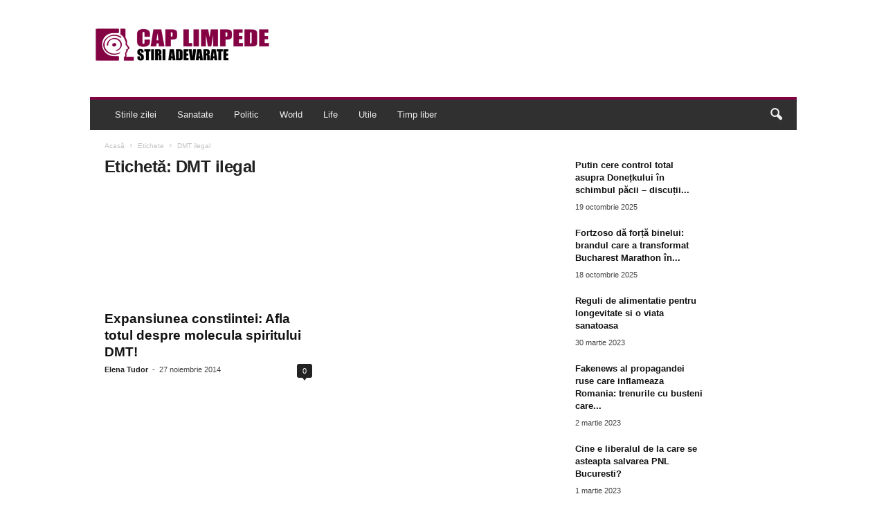

--- FILE ---
content_type: text/html; charset=UTF-8
request_url: https://caplimpede.ro/tag/dmt-ilegal/
body_size: 26807
content:
<!doctype html >
<!--[if IE 8]><html class="ie8" lang="ro-RO"> <![endif]-->
<!--[if IE 9]><html class="ie9" lang="ro-RO"> <![endif]-->
<!--[if gt IE 8]><!--><html lang="ro-RO"> <!--<![endif]--><head><script data-no-optimize="1" type="d2a47328d70a8e513d61318e-text/javascript">var litespeed_docref=sessionStorage.getItem("litespeed_docref");litespeed_docref&&(Object.defineProperty(document,"referrer",{get:function(){return litespeed_docref}}),sessionStorage.removeItem("litespeed_docref"));</script> <meta charset="UTF-8" /><meta name="viewport" content="width=device-width, initial-scale=1.0"><link rel="pingback" href="https://caplimpede.ro/xmlrpc.php" /><meta name='robots' content='index, follow, max-image-preview:large, max-snippet:-1, max-video-preview:-1' /><link rel="icon" type="image/png" href="https://caplimpede.ro/wp-content/uploads/2015/01/cropped-LOGO-2014-CAPLIMPEDE.png"><title>Arhive DMT ilegal - Cap Limpede</title><link rel="canonical" href="https://caplimpede.ro/tag/dmt-ilegal/" /><meta property="og:locale" content="ro_RO" /><meta property="og:type" content="article" /><meta property="og:title" content="Arhive DMT ilegal - Cap Limpede" /><meta property="og:url" content="https://caplimpede.ro/tag/dmt-ilegal/" /><meta property="og:site_name" content="Cap Limpede" /><meta name="twitter:card" content="summary_large_image" /><meta name="twitter:site" content="@caplimpedero" /> <script type="application/ld+json" class="yoast-schema-graph">{"@context":"https://schema.org","@graph":[{"@type":"CollectionPage","@id":"https://caplimpede.ro/tag/dmt-ilegal/","url":"https://caplimpede.ro/tag/dmt-ilegal/","name":"Arhive DMT ilegal - Cap Limpede","isPartOf":{"@id":"https://caplimpede.ro/#website"},"primaryImageOfPage":{"@id":"https://caplimpede.ro/tag/dmt-ilegal/#primaryimage"},"image":{"@id":"https://caplimpede.ro/tag/dmt-ilegal/#primaryimage"},"thumbnailUrl":"https://caplimpede.ro/wp-content/uploads/2014/11/dmt.jpg","breadcrumb":{"@id":"https://caplimpede.ro/tag/dmt-ilegal/#breadcrumb"},"inLanguage":"ro-RO"},{"@type":"ImageObject","inLanguage":"ro-RO","@id":"https://caplimpede.ro/tag/dmt-ilegal/#primaryimage","url":"https://caplimpede.ro/wp-content/uploads/2014/11/dmt.jpg","contentUrl":"https://caplimpede.ro/wp-content/uploads/2014/11/dmt.jpg","width":692,"height":361},{"@type":"BreadcrumbList","@id":"https://caplimpede.ro/tag/dmt-ilegal/#breadcrumb","itemListElement":[{"@type":"ListItem","position":1,"name":"Prima pagină","item":"https://caplimpede.ro/"},{"@type":"ListItem","position":2,"name":"DMT ilegal"}]},{"@type":"WebSite","@id":"https://caplimpede.ro/#website","url":"https://caplimpede.ro/","name":"Cap Limpede","description":"Stiri adevarate","publisher":{"@id":"https://caplimpede.ro/#organization"},"potentialAction":[{"@type":"SearchAction","target":{"@type":"EntryPoint","urlTemplate":"https://caplimpede.ro/?s={search_term_string}"},"query-input":{"@type":"PropertyValueSpecification","valueRequired":true,"valueName":"search_term_string"}}],"inLanguage":"ro-RO"},{"@type":"Organization","@id":"https://caplimpede.ro/#organization","name":"Cap Limpede","url":"https://caplimpede.ro/","logo":{"@type":"ImageObject","inLanguage":"ro-RO","@id":"https://caplimpede.ro/#/schema/logo/image/","url":"https://caplimpede.ro/wp-content/uploads/2017/01/LOGO-2017-CAPLIMPEDE-450.png","contentUrl":"https://caplimpede.ro/wp-content/uploads/2017/01/LOGO-2017-CAPLIMPEDE-450.png","width":450,"height":92,"caption":"Cap Limpede"},"image":{"@id":"https://caplimpede.ro/#/schema/logo/image/"},"sameAs":["https://facebook.com/CapLimpedeRomania","https://x.com/caplimpedero","https://ro.pinterest.com/caplimpede/"]}]}</script> <link rel='dns-prefetch' href='//stats.wp.com' /><link rel='dns-prefetch' href='//fonts.googleapis.com' /><link rel='dns-prefetch' href='//widgets.wp.com' /><link rel='dns-prefetch' href='//s0.wp.com' /><link rel='dns-prefetch' href='//0.gravatar.com' /><link rel='dns-prefetch' href='//1.gravatar.com' /><link rel='dns-prefetch' href='//2.gravatar.com' /><link rel="alternate" type="application/rss+xml" title="Cap Limpede &raquo; Flux" href="https://caplimpede.ro/feed/" /><link rel="alternate" type="application/rss+xml" title="Cap Limpede &raquo; Flux comentarii" href="https://caplimpede.ro/comments/feed/" /><link rel="alternate" type="application/rss+xml" title="Cap Limpede &raquo; Flux etichetă DMT ilegal" href="https://caplimpede.ro/tag/dmt-ilegal/feed/" /><style id="litespeed-ccss">ul{box-sizing:border-box}:root{--wp--preset--font-size--normal:16px;--wp--preset--font-size--huge:42px}:root{--wp--preset--aspect-ratio--square:1;--wp--preset--aspect-ratio--4-3:4/3;--wp--preset--aspect-ratio--3-4:3/4;--wp--preset--aspect-ratio--3-2:3/2;--wp--preset--aspect-ratio--2-3:2/3;--wp--preset--aspect-ratio--16-9:16/9;--wp--preset--aspect-ratio--9-16:9/16;--wp--preset--color--black:#000000;--wp--preset--color--cyan-bluish-gray:#abb8c3;--wp--preset--color--white:#ffffff;--wp--preset--color--pale-pink:#f78da7;--wp--preset--color--vivid-red:#cf2e2e;--wp--preset--color--luminous-vivid-orange:#ff6900;--wp--preset--color--luminous-vivid-amber:#fcb900;--wp--preset--color--light-green-cyan:#7bdcb5;--wp--preset--color--vivid-green-cyan:#00d084;--wp--preset--color--pale-cyan-blue:#8ed1fc;--wp--preset--color--vivid-cyan-blue:#0693e3;--wp--preset--color--vivid-purple:#9b51e0;--wp--preset--gradient--vivid-cyan-blue-to-vivid-purple:linear-gradient(135deg,rgba(6,147,227,1) 0%,rgb(155,81,224) 100%);--wp--preset--gradient--light-green-cyan-to-vivid-green-cyan:linear-gradient(135deg,rgb(122,220,180) 0%,rgb(0,208,130) 100%);--wp--preset--gradient--luminous-vivid-amber-to-luminous-vivid-orange:linear-gradient(135deg,rgba(252,185,0,1) 0%,rgba(255,105,0,1) 100%);--wp--preset--gradient--luminous-vivid-orange-to-vivid-red:linear-gradient(135deg,rgba(255,105,0,1) 0%,rgb(207,46,46) 100%);--wp--preset--gradient--very-light-gray-to-cyan-bluish-gray:linear-gradient(135deg,rgb(238,238,238) 0%,rgb(169,184,195) 100%);--wp--preset--gradient--cool-to-warm-spectrum:linear-gradient(135deg,rgb(74,234,220) 0%,rgb(151,120,209) 20%,rgb(207,42,186) 40%,rgb(238,44,130) 60%,rgb(251,105,98) 80%,rgb(254,248,76) 100%);--wp--preset--gradient--blush-light-purple:linear-gradient(135deg,rgb(255,206,236) 0%,rgb(152,150,240) 100%);--wp--preset--gradient--blush-bordeaux:linear-gradient(135deg,rgb(254,205,165) 0%,rgb(254,45,45) 50%,rgb(107,0,62) 100%);--wp--preset--gradient--luminous-dusk:linear-gradient(135deg,rgb(255,203,112) 0%,rgb(199,81,192) 50%,rgb(65,88,208) 100%);--wp--preset--gradient--pale-ocean:linear-gradient(135deg,rgb(255,245,203) 0%,rgb(182,227,212) 50%,rgb(51,167,181) 100%);--wp--preset--gradient--electric-grass:linear-gradient(135deg,rgb(202,248,128) 0%,rgb(113,206,126) 100%);--wp--preset--gradient--midnight:linear-gradient(135deg,rgb(2,3,129) 0%,rgb(40,116,252) 100%);--wp--preset--font-size--small:10px;--wp--preset--font-size--medium:20px;--wp--preset--font-size--large:30px;--wp--preset--font-size--x-large:42px;--wp--preset--font-size--regular:14px;--wp--preset--font-size--larger:48px;--wp--preset--spacing--20:0.44rem;--wp--preset--spacing--30:0.67rem;--wp--preset--spacing--40:1rem;--wp--preset--spacing--50:1.5rem;--wp--preset--spacing--60:2.25rem;--wp--preset--spacing--70:3.38rem;--wp--preset--spacing--80:5.06rem;--wp--preset--shadow--natural:6px 6px 9px rgba(0, 0, 0, 0.2);--wp--preset--shadow--deep:12px 12px 50px rgba(0, 0, 0, 0.4);--wp--preset--shadow--sharp:6px 6px 0px rgba(0, 0, 0, 0.2);--wp--preset--shadow--outlined:6px 6px 0px -3px rgba(255, 255, 255, 1), 6px 6px rgba(0, 0, 0, 1);--wp--preset--shadow--crisp:6px 6px 0px rgba(0, 0, 0, 1)}body{visibility:visible!important}.clearfix{*zoom:1}.clearfix:before,.clearfix:after{display:table;content:"";line-height:0}.clearfix:after{clear:both}html{font-family:sans-serif;-ms-text-size-adjust:100%;-webkit-text-size-adjust:100%}body{margin:0}article,aside,header{display:block}a{background:#fff0}h1{font-size:2em;margin:.67em 0}img{border:0;display:block}input{color:inherit;font:inherit;margin:0}html input[type="button"],input[type="submit"]{-webkit-appearance:button}input::-moz-focus-inner{border:0;padding:0}input{line-height:normal}.td-container-border:after{position:absolute;bottom:0;right:0;display:block;content:"";height:100%;width:1px;box-sizing:border-box;-moz-box-sizing:border-box;-webkit-box-sizing:border-box;background-color:#e6e6e6;z-index:-1}.td-ss-main-sidebar{-webkit-backface-visibility:hidden;z-index:1}.td-container{width:1021px;margin-right:auto;margin-left:auto;border-bottom:1px solid #e6e6e6;background-color:#fff;position:relative;clear:both;z-index:1}.td-pb-row{width:100%;*zoom:1;margin-bottom:0;margin-left:0}.td-pb-row:before,.td-pb-row:after{display:table;content:""}.td-pb-row:after{clear:both}.td-pb-row{position:relative}.td-container-border:before{content:"";position:absolute;background-color:#e6e6e6;top:0;width:1px;height:100%;display:block;left:0}@media (max-width:767px){.td-container-border:before{display:none}}.td-main-content{position:relative}.td-main-content:before{content:"";position:absolute;background-color:#e6e6e6;top:0;width:1px;height:100%;display:block;right:-1px}@media (max-width:767px){.td-main-content:before{display:none}}.td-main-sidebar:before{content:"";position:absolute;background-color:#e6e6e6;top:0;width:1px;height:100%;display:block;right:-1px}@media (max-width:767px){.td-main-sidebar:before{display:none}}@media (min-width:768px) and (max-width:1023px){.td-main-sidebar:before{right:0}}.td-pb-row [class*="td-pb-span"]{display:block;min-height:1px;float:left;margin-left:0;border-left:1px solid #e6e6e6}.td-pb-span4{width:340px;position:relative}.td-pb-span8{width:680px}.td-pb-padding-side{padding:0 19px 0 20px}@media (min-width:768px) and (max-width:1023px){.td-pb-padding-side{padding:0 17px}}@media (max-width:767px){.td-pb-padding-side{padding:0 10px}}.td-pb-border-top{border-top:1px solid #e6e6e6}p{margin-top:0}.wpb_button{display:inline-block;font-family:open sans,arial,sans-serif;font-weight:600;line-height:24px;text-shadow:none;margin-bottom:20px!important;margin-left:20px;margin-right:20px;border:none}.td-block-span12{padding-left:20px;padding-right:19px}@media (min-width:768px) and (max-width:1023px){.td-container{width:756px}.td-pb-span4{width:252px}.td-pb-span8{width:504px}.td-block-span12{padding-left:17px;padding-right:16px}}@media (max-width:767px){.td-container{width:100%}.td-pb-row{width:100%!important}.td-pb-row .td-pb-span4,.td-pb-row .td-pb-span8{float:none;width:100%!important;margin-bottom:0!important;padding-bottom:0;border-left:none}.td-block-span12{float:none;width:100%!important;margin-bottom:0!important;padding-bottom:0;padding-left:10px;padding-right:10px!important}.td-container-border:after{display:none}}.td-header-container{width:1021px;margin-right:auto;margin-left:auto;position:relative}@media (min-width:768px) and (max-width:1023px){.td-header-container{width:756px}}@media (max-width:767px){.td-header-container{width:100%}}.td-header-main-menu{background-color:#222;position:relative;z-index:3}@media (max-width:767px){.td-header-main-menu{height:53px}}.td-header-menu-wrap{min-height:44px}@media (max-width:767px){.td-header-menu-wrap{min-height:53px}}.td-header-row{width:100%;*zoom:1}.td-header-row:before,.td-header-row:after{display:table;content:""}.td-header-row:after{clear:both}.td-header-row [class*="td-header-sp"]{display:block;min-height:1px;float:left}#td-header-menu .td-container-border:after{background-color:#e6e6e6}.td-header-border:before{content:"";background-color:#4db2ec;display:block;height:4px}@media (max-width:767px){.td-header-border:before{display:none}}.td-visual-hidden{border:0;width:1px;height:1px;margin:-1px;overflow:hidden;padding:0;position:absolute}.td-header-container{clear:both}.td-header-sp-logo{width:272px;position:relative;margin-bottom:8px;margin-top:8px}@media (min-width:768px) and (max-width:1023px){.td-header-sp-logo{width:248px}}@media (max-width:767px){.td-header-sp-logo{margin-bottom:0}}.td-header-sp-logo a{height:114px;display:block}@media (min-width:768px) and (max-width:1023px){.td-header-sp-logo a{height:90px}}.sf-menu,.sf-menu ul,.sf-menu li{margin:0;padding:0;list-style:none}.sf-menu{margin-left:21px;margin-right:38px}@media (min-width:768px) and (max-width:1023px){.sf-menu{margin-left:17px}}@media (max-width:767px){.sf-menu{display:none}}.sf-menu ul{position:absolute;top:-999em}.sf-menu ul li{width:100%}.sf-menu li{float:left;position:relative}.sf-menu .td-menu-item>a{display:block;position:relative}.sf-menu li ul{left:-9px;z-index:99}@media (min-width:768px) and (max-width:1023px){.sf-menu li ul{left:-14px}}.sf-menu>.td-mega-menu .sub-menu{z-index:1001}.sf-menu ul{visibility:hidden}.sf-menu>li>a{padding:0 15px 0 15px;line-height:44px;font-size:14px;color:#fff;font-weight:700;font-family:"Open Sans",arial,sans-serif;text-transform:uppercase;-webkit-backface-visibility:hidden}@media (min-width:768px) and (max-width:1023px){.sf-menu>li>a{font-size:11px;padding:0 10px 0 10px}}#td-header-menu{min-height:44px}.sf-menu ul{font-family:"Open Sans",arial,sans-serif;background:#fff}.sf-menu .sub-menu{-webkit-backface-visibility:hidden}@media (max-width:767px){.td-search-wrapper{position:absolute;right:0;top:50%}}.header-search-wrap .header-search{z-index:2}.header-search-wrap #td-header-search-button{display:block;position:relative}@media (max-width:767px){.header-search-wrap #td-header-search-button{display:none}}.header-search-wrap #td-header-search-button-mob{display:none;position:relative}@media (max-width:767px){.header-search-wrap #td-header-search-button-mob{display:block;right:9px}}.header-search-wrap .td-icon-search{display:inline-block;font-size:19px;color:#fff;padding-top:11px;padding-left:14px;height:44px;width:44px}@media (max-width:767px){.header-search-wrap .td-icon-search{font-size:27px;padding-top:8px}}.header-search-wrap .td-drop-down-search{position:absolute;padding:0;top:100%;border-radius:0;border-width:0 1px 1px 1px;border-style:solid;border-color:#e6e6e6;z-index:98;display:none;right:0;width:341px;background:#fff}@media (max-width:767px){.header-search-wrap .td-drop-down-search{right:-1px}}@media (max-width:400px){.header-search-wrap .td-drop-down-search{width:101%}}.header-search-wrap .td-drop-down-search .btn{position:absolute;border-radius:0 3px 3px 0;height:32px;line-height:17px;padding:7px 15px 8px;text-shadow:none;vertical-align:top;right:0}@media (max-width:767px){.header-search-wrap .td-drop-down-search .btn{line-height:17px}}.header-search-wrap .td-drop-down-search:before{position:absolute;top:-6px;right:24px;display:block;content:"";width:0;height:0;border-style:solid;border-width:0 5.5px 6px 5.5px;border-color:#fff0 #fff0 #fff #fff0;box-sizing:border-box;-moz-box-sizing:border-box;-webkit-box-sizing:border-box}@media (max-width:767px){.header-search-wrap .td-drop-down-search:before{right:23px}}.header-search-wrap .td-drop-down-search #td-header-search{background-color:#ffffff!important;width:95%;height:32px;margin:0;border-right:0;line-height:17px}.header-search-wrap .td-drop-down-search .td-search-form{margin:21px 20px 20px 21px}.td-header-border #td-top-search{margin-top:-20px}@media (max-width:767px){.td-header-border #td-top-search{margin-top:-22px}}#td-top-search{position:absolute;right:8px;top:50%;margin-top:-22px}@media (max-width:767px){#td-top-search{right:0;position:relative}}@media (min-width:1024px) and (max-width:1041px){#td-outer-wrap{overflow:hidden}}@media (max-width:767px){#td-outer-wrap{-webkit-transform-origin:50% 200px 0;transform-origin:50% 200px 0}}#td-top-mobile-toggle{display:none;top:0;left:0;z-index:1}@media (max-width:767px){#td-top-mobile-toggle{display:inline-block;position:relative}}#td-top-mobile-toggle i{font-size:26px;line-height:55px;padding-left:13px;display:inline-table;vertical-align:middle;color:#fff}.td-menu-background,.td-search-background{position:fixed;top:0;display:block;width:100%;height:113%;z-index:9999;visibility:hidden;overflow:hidden;background-color:#fff}.td-menu-background:before,.td-search-background:before{content:"";position:absolute;display:block;width:104%;height:100%;background:#68bfb2;background:-moz-linear-gradient(45deg,#68bfb2 0%,#717bc3 100%);background:-webkit-gradient(left bottom,right top,color-stop(0%,#68bfb2),color-stop(100%,#717bc3));background:-webkit-linear-gradient(45deg,#68bfb2 0%,#717bc3 100%);background:-o-linear-gradient(45deg,#68bfb2 0%,#717bc3 100%);background:-ms-linear-gradient(45deg,#68bfb2 0%,#717bc3 100%);background:linear-gradient(45deg,#68bfb2 0%,#717bc3 100%);z-index:10;right:-4px}.td-menu-background:after,.td-search-background:after{content:"";position:absolute;display:block;width:100%;height:100%;background-repeat:no-repeat;background-size:cover;background-position:center top;z-index:-10}.td-menu-background{transform:translate3d(-100%,0,0);-webkit-transform:translate3d(-100%,0,0)}.td-menu-background:after{transform:translate3d(14%,0,0);-webkit-transform:translate3d(14%,0,0)}.td-search-background{transform:translate3d(100%,0,0);-webkit-transform:translate3d(100%,0,0)}.td-search-background:after{transform:translate3d(-14%,0,0);-webkit-transform:translate3d(-14%,0,0)}#td-mobile-nav{position:fixed;width:100%;z-index:9999;transform:translate3d(-99%,0,0);-webkit-transform:translate3d(-99%,0,0);left:-1%;font-family:-apple-system,".SFNSText-Regular","San Francisco","Roboto","Segoe UI","Helvetica Neue","Lucida Grande",sans-serif}#td-mobile-nav .td_display_err{text-align:center;color:#fff;border:none;-webkit-box-shadow:0 0 8px rgb(0 0 0/.16);box-shadow:0 0 8px rgb(0 0 0/.16);margin:-9px -30px 24px;font-size:14px;border-radius:0;padding:12px;position:relative;background-color:rgb(255 255 255/.06);display:none}#td-mobile-nav input:invalid{box-shadow:none!important}#td-mobile-nav{overflow:hidden}#td-mobile-nav .td-menu-socials{padding:0 65px 0 20px;overflow:hidden;height:60px}#td-mobile-nav .td-social-icon-wrap{margin:20px 5px 0 0;display:inline-block}#td-mobile-nav .td-social-icon-wrap i{border:none;background-color:#fff0;font-size:14px;width:40px;height:40px;line-height:38px;color:#fff}.td-mobile-close{position:absolute;right:1px;top:0;z-index:1000}.td-mobile-close .td-icon-close-mobile{height:70px;width:70px;line-height:70px;font-size:21px;color:#fff;top:4px;position:relative;text-align:center;display:inline-block}.td-mobile-content{padding:20px 20px 0}.td-mobile-container{padding-bottom:20px;position:relative}.td-mobile-container i{line-height:1;text-align:center;display:inline-block}.td-mobile-content ul{list-style:none;margin:0;padding:0}.td-mobile-content li{float:none;margin-left:0;-webkit-touch-callout:none}.td-mobile-content li a{display:block;line-height:21px;font-size:20px;color:#fff;margin-left:0;padding:12px 30px 12px 12px;font-weight:700;letter-spacing:.01em}@media (max-width:320px){.td-mobile-content li a{font-size:20px}}.td-mobile-content .td-icon-menu-right{display:none;position:absolute;top:11px;right:-4px;z-index:1000;font-size:14px;padding:6px 12px;float:right;color:#fff;line-height:1;text-align:center;-webkit-transform-origin:50% 48%0;-moz-transform-origin:50% 48%0;-o-transform-origin:50% 48%0;transform-origin:50% 48%0;transform:rotate(-90deg);-webkit-transform:rotate(-90deg)}.td-mobile-content .td-icon-menu-right:before{content:""}.td-mobile-content .sub-menu{max-height:0;overflow:hidden;opacity:0}.td-mobile-content .sub-menu a{padding:9px 26px 9px 36px!important;line-height:19px;font-size:15px;font-weight:400}.td-mobile-content .menu-item-has-children a{width:100%;z-index:1}.td-mobile-container{opacity:1}#td-mobile-nav .td-login-animation{opacity:0;visibility:hidden!important;position:absolute;top:0;width:100%}#td-mobile-nav .td-login-animation .td-login-inputs{height:76px}#td-mobile-nav label{position:absolute;top:26px;left:10px;font-size:17px;color:#fff;opacity:.6}.td-login-inputs{position:relative}.td-search-wrap-mob{padding:0;position:absolute;width:100%;height:auto;top:0;text-align:center;z-index:9999;visibility:hidden;color:#fff;font-family:-apple-system,".SFNSText-Regular","San Francisco","Roboto","Segoe UI","Helvetica Neue","Lucida Grande",sans-serif}.td-search-wrap-mob .td-drop-down-search{opacity:0;visibility:hidden;-webkit-backface-visibility:hidden;position:relative}.td-search-wrap-mob #td-header-search-mob{color:#fff;font-weight:700;font-size:26px;height:40px;line-height:36px;border:0;background:#fff0;outline:0;margin:8px 0;padding:0;text-align:center}.td-search-wrap-mob .td-search-input{margin:0 5%;position:relative}.td-search-wrap-mob .td-search-input span{opacity:.8;font-size:12px}.td-search-wrap-mob .td-search-input:before,.td-search-wrap-mob .td-search-input:after{content:"";position:absolute;display:block;width:100%;height:1px;background-color:#fff;bottom:0;left:0;opacity:.2}.td-search-wrap-mob .td-search-input:after{opacity:.8;transform:scaleX(0);-webkit-transform:scaleX(0)}.td-search-wrap-mob .td-search-form{margin-bottom:30px}.td-search-wrap-mob i{line-height:1;text-align:center;display:inline-block}.td-search-close{text-align:right;z-index:1000}.td-search-close .td-icon-close-mobile{height:70px;width:70px;line-height:70px;font-size:21px;color:#fff;position:relative;top:4px;right:0;display:inline-block;text-align:center}#td-mobile-nav label{position:absolute;top:26px;left:10px;font-size:17px;color:#fff;opacity:.6}.td-login-inputs{position:relative}body,p{font-family:Verdana,Geneva,sans-serif;font-size:13px;line-height:21px;color:#222;overflow-wrap:break-word;word-wrap:break-word}p{margin-bottom:21px}a{color:#4db2ec;text-decoration:none!important}ul{padding:0;list-style-position:inside}ul li{line-height:24px}.td-post-content{font-size:14px;line-height:24px}.td-post-content blockquote{text-align:center;padding:0;position:relative;border-left:none;margin:42px 0 38px 0}h1,h3{font-family:"Open Sans",arial,sans-serif;color:#222;font-weight:400;margin:6px 0 6px 0}h1{font-size:32px;line-height:40px;margin-top:33px;margin-bottom:23px;letter-spacing:-.02em}h3{font-size:22px;line-height:30px;margin-top:27px;margin-bottom:17px}.td-post-content img{margin-bottom:21px}.post{font-family:Verdana,Geneva,sans-serif;font-size:12px;line-height:21px;color:#444}input[type=submit]{font-family:"Open Sans",arial,sans-serif;font-size:11px;font-weight:600;line-height:16px;background-color:#222;border-radius:3px;color:#fff;border:none;padding:7px 12px}input[type=text]{font-family:Verdana,Geneva,sans-serif;font-size:12px;line-height:21px;color:#444;border:1px solid #e6e6e6;width:100%;max-width:100%;height:34px;padding:3px 9px 3px 9px}input[type=password]{width:100%;position:relative;top:0;display:inline-table;vertical-align:middle;font-size:12px;line-height:21px;color:#444;border:1px solid #ccc;max-width:100%;height:34px;padding:3px 9px;margin-bottom:10px}@media (max-width:767px){input[type=password]{font-size:16px}}.td-module-title{font-family:"Open Sans",arial,sans-serif}.td-module-title a{color:#111}.td_module_wrap{position:relative;z-index:0}.td-module-thumb{position:relative;margin-bottom:12px}.td-module-thumb .entry-thumb{display:block;width:auto}@media (max-width:767px){.td-module-thumb .entry-thumb{width:100%}}.td-module-image{position:relative}.td_block_wrap{position:relative;clear:both}*{-webkit-box-sizing:border-box;box-sizing:border-box}*:before,*:after{-webkit-box-sizing:border-box;box-sizing:border-box}img{max-width:100%;width:auto;height:auto}.td-ss-main-content{position:relative}.td-post-header{padding-top:20px}@media (min-width:768px) and (max-width:1023px){.td-post-header{padding-top:17px}}@media (max-width:767px){.td-post-header{padding-top:15px}}.entry-crumbs{font-family:"Open Sans",arial,sans-serif;font-size:10px;line-height:15px;color:#c3c3c3;position:relative;top:-5px}.entry-crumbs a{color:#c3c3c3}.entry-crumbs .td-bread-sep{font-size:8px;margin:0 5px 0 5px}.td-category{margin:0;padding:0;list-style:none;font-family:"Open Sans",arial,sans-serif;font-size:9px;font-weight:700;text-transform:uppercase;line-height:15px}.td-category li{display:inline-block;line-height:15px;margin:0 5px 3px 0}.td-category a{color:#fff;background-color:#4db2ec;padding:1px 7px;border-radius:3px;white-space:nowrap}.post header h1{font-family:"Open Sans",arial,sans-serif;font-weight:400;font-size:32px;line-height:40px;color:#222;margin:6px 0 7px 0;word-wrap:break-word}@media (max-width:767px){.post header h1{font-size:28px;line-height:36px}}.meta-info{font-family:"Open Sans",arial,sans-serif;font-size:11px;color:#444;line-height:16px;margin-bottom:15px}@media (min-width:768px) and (max-width:1023px){.meta-info{margin-bottom:12px}}@media (max-width:767px){.meta-info{margin-bottom:10px}}.td-post-author-name{display:inline-block;margin-right:3px}.td-post-author-name a{color:#222;font-weight:700}.td-post-author-name div{display:inline}.td-post-date{display:inline-block;margin-right:3px}.td-post-content{padding-top:20px;border-top:1px solid #e6e6e6}@media (min-width:768px) and (max-width:1023px){.td-post-content{padding-top:17px}}@media (max-width:767px){.td-post-content{padding-top:10px}}.td-author-name{font-family:"Open Sans",arial,sans-serif;font-size:15px;line-height:21px;font-weight:700;margin:6px 0 8px 0}@media (max-width:767px){.td-author-name{margin:0 0 4px 0}}.td-author-name a{color:#222}[class^="td-icon-"]:before,[class*=" td-icon-"]:before{font-family:"newsmag";font-style:normal;font-weight:400;speak:none;display:inline-block;text-decoration:inherit;text-align:center;font-variant:normal;text-transform:none;line-height:1;-webkit-font-smoothing:antialiased;-moz-osx-font-smoothing:grayscale}.td-icon-menu-left:before{content:""}.td-icon-menu-right:before{content:""}.td-icon-menu-up:before{content:""}.td-icon-youtube:before{content:""}.td-icon-share:before{content:""}.td-icon-right:before{content:""}.td-icon-facebook:before{content:""}.td-icon-pinterest:before{content:""}.td-icon-search:before{content:""}.td-icon-twitter:before{content:""}.td-icon-mobile:before{content:""}.td-icon-read-down:before{content:""}.td-icon-close-mobile:before{content:""}.td-icon-modal-back:before{content:""}.td-icon-telegram:before{content:""}.td-icon-plus:before{content:""}.td-icon-whatsapp:before{content:""}.widget{padding:0 19px 0 20px;margin-bottom:13px}@media (min-width:768px) and (max-width:1023px){.widget{padding:0 17px 0 17px}}@media (max-width:767px){.widget{padding:0 10px 0 10px}}.widget_text{margin-bottom:16px}.clearfix{*zoom:1}.clearfix:before,.clearfix:after{display:table;content:"";line-height:0}.clearfix:after{clear:both}.wpb_button{margin-bottom:0}.td-main-sidebar{z-index:1}body .td-header-row .td-header-sp-rec{min-height:0}.td-main-menu-logo{display:none;float:left;height:44px}@media (max-width:767px){.td-main-menu-logo{display:block;float:none;height:auto!important}}.td-main-menu-logo a{line-height:44px}.td-main-menu-logo img{max-height:44px;margin:0 21px;position:relative;vertical-align:middle;display:inline-block;padding-top:3px;padding-bottom:3px;width:auto}@media (min-width:768px) and (max-width:1023px){.td-main-menu-logo img{margin:0 17px}}@media (max-width:767px){.td-main-menu-logo img{margin:auto;bottom:0;top:0;left:0;right:0;position:absolute;max-height:45px!important}}@media (max-width:767px){.td-header-sp-logo{display:none!important}}.td-header-sp-logo img{bottom:0;max-height:90px;left:0;margin:auto;position:absolute;right:0;top:0;width:auto}@media (min-width:768px) and (max-width:1023px){.td-header-sp-logo img{max-height:70px}}.td-header-sp-rec{float:right;margin-bottom:8px;margin-top:8px;width:728px;position:relative}@media (min-width:768px) and (max-width:1023px){.td-header-sp-rec{width:508px}}@media (max-width:767px){.td-header-sp-rec{margin-bottom:0;margin-top:0;width:100%;float:none;min-height:0!important}}@media (min-width:1024px) and (max-height:768px){.td-header-sp-rec{margin-right:7px}}.td-header-sp-rec .td-header-ad-wrap{height:114px;display:block}@media (min-width:768px) and (max-width:1023px){.td-header-sp-rec .td-header-ad-wrap{height:90px}}@media (max-width:767px){.td-header-sp-rec .td-header-ad-wrap{height:auto;margin-left:auto;margin-right:auto;display:table}}.td-logo-in-header .td-sticky-disable.td-mobile-logo,.td-logo-in-header .td-sticky-disable.td-header-logo{display:none}@media (max-width:767px){.td-logo-in-header .td-sticky-disable.td-mobile-logo{display:block}}.td-header-style-1 .td-header-top-menu{position:relative;top:10px}.td-header-style-1 .td-header-sp-rec{float:right}@media (max-width:767px){.td-header-style-1 .td-header-sp-rec{float:none}}@media (max-height:768px){.td-header-top-menu{padding:0 16px}}@media (max-width:767px){.td-header-top-menu{display:none}}.td-social-icon-wrap i{text-align:center;font-size:14px;width:24px;color:#222;display:inline-block}.td-mega-menu{position:static!important}.td-mega-menu .td-mega-grid{border-width:0 0 1px 0;border-style:solid;border-color:#e6e6e6}.td-mega-menu .td-mega-grid:before{content:"";width:1px;height:100%;background-color:#e6e6e6;position:absolute;left:0;top:0}.td-mega-menu .td-next-prev-wrap{clear:none}.td-mega-menu .td_block_mega_menu{padding-top:20px}.td-mega-menu .td-mega-row{height:218px}@media (min-width:768px) and (max-width:1023px){.td-mega-menu .td-mega-row{height:170px}}.td-mega-menu .td_block_wrap{border-left:0!important;border-right:0!important}.td-mega-menu ul{position:absolute!important;width:1021px!important;height:auto!important;top:100%;left:0!important;display:none}@media (min-width:768px) and (max-width:1023px){.td-mega-menu ul{width:756px!important}}.td-mega-menu ul .td-pb-border-top{border-top:none;border-left:1px solid #e6e6e6;border-right:1px solid #e6e6e6}.td-mega-menu ul .td-next-prev-wrap{display:inline-block;float:right;position:relative;top:-5px;margin:20px 20px 0 0}.td-mega-menu ul .td-next-prev-wrap a{margin-bottom:14px}.td-header-border .sf-menu li.td-mega-menu ul{top:auto}.td_mod_mega_menu .td-module-thumb{margin-bottom:6px;position:relative}.td_mod_mega_menu .entry-title{font-size:13px;line-height:19px;font-weight:600;margin:0}@media (min-width:768px) and (max-width:1023px){.td_mod_mega_menu .entry-title{font-size:11px;line-height:16px}}@media (min-width:1024px){.td_mod_mega_menu .entry-thumb{min-height:135px}}@media (min-width:768px) and (max-width:1023px){.td_mod_mega_menu .entry-thumb{min-height:95px}}.td_mega_menu_sub_cats{display:inline-block;float:left;clear:both}.td_mega_menu_sub_cats .block-mega-child-cats{margin:11px 0 18px 20px}.td_mega_menu_sub_cats a{border-radius:3px;display:inline-table;font-size:11px;font-weight:700;color:#111;text-transform:uppercase;line-height:16px;padding:2px 15px;position:relative;vertical-align:middle}@media (min-width:768px) and (max-width:1023px){.td_mega_menu_sub_cats a{font-size:10px;font-weight:600;line-height:14px;padding:2px 9px 2px 9px;height:19px}}.td_block_mega_menu .td_mega_menu_sub_cats .cur-sub-cat{background-color:#4db2ec;color:#fff}.td-no-subcats .td-next-prev-wrap{clear:both}.header-search-wrap .header-search{z-index:2}.header-search-wrap #td-header-search-button{display:block;position:relative}@media (max-width:767px){.header-search-wrap #td-header-search-button{display:none}}.header-search-wrap #td-header-search-button-mob{display:none;position:relative}@media (max-width:767px){.header-search-wrap #td-header-search-button-mob{display:block;right:9px}}.header-search-wrap .td-drop-down-search{position:absolute;padding:0;top:100%;border-radius:0;border-width:0 1px 1px 1px;border-style:solid;border-color:#e6e6e6;z-index:98;display:none;right:0;width:341px;background:#fff}@media (max-width:767px){.header-search-wrap .td-drop-down-search{right:-1px}}@media (max-width:400px){.header-search-wrap .td-drop-down-search{width:101%}}.header-search-wrap .td-drop-down-search .btn{position:absolute;border-radius:0 3px 3px 0;height:32px;line-height:17px;padding:7px 15px 8px;text-shadow:none;vertical-align:top;right:0}@media (max-width:767px){.header-search-wrap .td-drop-down-search .btn{line-height:17px}}.header-search-wrap .td-drop-down-search:before{position:absolute;top:-6px;right:24px;display:block;content:"";width:0;height:0;border-style:solid;border-width:0 5.5px 6px 5.5px;border-color:#fff0 #fff0 #fff #fff0;box-sizing:border-box;-moz-box-sizing:border-box;-webkit-box-sizing:border-box}@media (max-width:767px){.header-search-wrap .td-drop-down-search:before{right:23px}}.header-search-wrap .td-drop-down-search #td-header-search{background-color:#ffffff!important;width:95%;height:32px;margin:0;border-right:0;line-height:17px}.header-search-wrap .td-drop-down-search .td-search-form{margin:21px 20px 20px 21px}.td-header-border #td-top-search{margin-top:-20px}@media (max-width:767px){.td-header-border #td-top-search{margin-top:-22px}}#td-mobile-nav .td-menu-login-section{list-style:none;position:relative;margin-top:20px}#td-mobile-nav .td-menu-login-section a{color:#fff}#td-mobile-nav .td-guest-wrap{height:40px;text-align:center}#td-mobile-nav .td-guest-wrap .td-menu-login{display:inline-block;font-size:20px;font-weight:700;color:#fff;vertical-align:middle}#td-mobile-nav .td-register-section{position:absolute;top:0;color:#fff;width:100%;z-index:-1}#td-mobile-nav .td-register-section a{color:#fff}#td-mobile-nav .td-register-section .td-icon-read-down{font-size:23px;transform:rotate(90deg);-webkit-transform:rotate(90deg);line-height:74px;width:74px;text-align:center;display:inline-block}#td-mobile-nav .td-register-section .td-login-input{color:#fff;font-weight:400;font-size:17px;height:40px;line-height:40px;border:0;background:#fff0;outline:0;margin:18px 0;position:relative;border-bottom:1px solid rgb(255 255 255/.2);border-radius:0;box-shadow:none}#td-mobile-nav .td-register-section .td-login-form-wrap{padding:0 30px}#td-mobile-nav .td-register-section .td-login-button{display:block;text-align:center;width:100%;text-transform:uppercase;line-height:50px;color:#000;border:none;-webkit-box-shadow:0 0 8px rgb(0 0 0/.16);box-shadow:0 0 8px rgb(0 0 0/.16);margin:17px 0 15px;font-size:17px;background-color:#fff;opacity:.9;border-radius:40px;text-shadow:none}#td-mobile-nav .td-register-section .td-login-info-text{text-align:center;margin-bottom:20px}#td-mobile-nav .td-login-title{position:absolute;top:0;padding:0 50px;text-align:center;line-height:74px;text-transform:uppercase;width:100%;font-size:17px;height:74px;overflow:hidden;z-index:-1}#td-mobile-nav .td-login-panel-title{text-align:center;font-size:16px;padding:30px 10px}#td-mobile-nav .td-login-panel-title span{display:inline-block;font-size:28px;font-weight:700;width:100%;margin-bottom:10px}.td-search-wrap-mob{padding:0;position:absolute;width:100%;height:auto;top:0;text-align:center;z-index:9999;visibility:hidden;color:#fff;font-family:-apple-system,".SFNSText-Regular","San Francisco","Roboto","Segoe UI","Helvetica Neue","Lucida Grande",sans-serif}.td-search-wrap-mob .td-drop-down-search{opacity:0;visibility:hidden;-webkit-backface-visibility:hidden;position:relative}.td-search-wrap-mob #td-header-search-mob{color:#fff;font-weight:700;font-size:26px;height:40px;line-height:36px;border:0;background:#fff0;outline:0;margin:8px 0;padding:0;text-align:center}.td-search-wrap-mob .td-search-input{margin:0 5%;position:relative}.td-search-wrap-mob .td-search-input span{opacity:.8;font-size:12px}.td-search-wrap-mob .td-search-input:before,.td-search-wrap-mob .td-search-input:after{content:"";position:absolute;display:block;width:100%;height:1px;background-color:#fff;bottom:0;left:0;opacity:.2}.td-search-wrap-mob .td-search-input:after{opacity:.8;transform:scaleX(0);-webkit-transform:scaleX(0)}.td-search-wrap-mob .td-search-form{margin-bottom:30px}.td-search-wrap-mob i{line-height:1;text-align:center;display:inline-block}.td-search-close{text-align:right;z-index:1000}.td-search-close .td-icon-close-mobile{height:70px;width:70px;line-height:70px;font-size:21px;color:#fff;position:relative;top:4px;right:0;display:inline-block;text-align:center}.td-post-sharing-classic{position:relative;height:20px}.td-post-sharing{margin-left:-3px;margin-right:-3px;font-family:"Open Sans",arial,sans-serif;text-align:left;z-index:2;white-space:nowrap;opacity:0}.td-post-sharing-classic+.td-post-sharing{margin-top:10px}@media (max-width:767px){.td-post-sharing-classic+.td-post-sharing{margin-top:5px}}.td-post-sharing-top{padding-top:10px;padding-bottom:3px;border-top:1px solid #e6e6e6}.td-post-sharing-visible,.td-social-sharing-hidden{display:inline-block}.td-social-network,.td-social-handler{position:relative;display:inline-block;margin:0 3px 7px;height:40px;min-width:40px;font-size:11px;text-align:center;vertical-align:middle}.td-ps-notext .td-social-network .td-social-but-icon,.td-ps-notext .td-social-handler .td-social-but-icon{border-top-right-radius:2px;border-bottom-right-radius:2px}.td-social-network{color:#000;overflow:hidden}.td-social-network .td-social-but-icon{border-top-left-radius:2px;border-bottom-left-radius:2px}.td-social-network .td-social-but-text{border-top-right-radius:2px;border-bottom-right-radius:2px}.td-social-handler{color:#444;border:1px solid #e9e9e9;border-radius:2px}.td-social-handler .td-social-but-text{font-weight:700}.td-social-handler .td-social-but-text:before{background-color:#000;opacity:.08}.td-social-share-text{margin-right:18px}.td-social-share-text:before,.td-social-share-text:after{content:"";position:absolute;top:50%;transform:translateY(-50%);-webkit-transform:translateY(-50%);left:100%;width:0;height:0;border-style:solid}.td-social-share-text:before{border-width:9px 0 9px 11px;border-color:#fff0 #fff0 #fff0 #e9e9e9}.td-social-share-text:after{border-width:8px 0 8px 10px;border-color:#fff0 #fff0 #fff0 #fff}.td-social-but-text,.td-social-but-icon{display:inline-block;position:relative}.td-social-but-icon{height:40px;padding-left:13px;padding-right:13px;line-height:40px;z-index:1}.td-social-but-icon i{position:relative;vertical-align:middle}.td-social-but-text{margin-left:-6px;padding-left:12px;padding-right:17px;line-height:40px}.td-social-but-text:before{content:"";position:absolute;top:12px;left:0;width:1px;height:16px;background-color:#fff;opacity:.2;z-index:1}.td-social-handler i,.td-social-facebook i{font-size:14px}.td-social-telegram i{font-size:16px}.td-social-handler .td-icon-share{top:-1px;left:-1px}.td-social-twitter .td-icon-twitter{font-size:12px}.td-social-pinterest .td-icon-pinterest{font-size:13px}.td-social-whatsapp .td-icon-whatsapp{font-size:18px}.td-social-telegram .td-social-but-icon{padding-right:12px}.td-social-telegram .td-icon-telegram{left:-1px}.td-social-expand-tabs i{top:-2px;left:-1px;font-size:16px}.td-ps-bg .td-social-network{color:#fff}.td-ps-bg .td-social-facebook .td-social-but-icon,.td-ps-bg .td-social-facebook .td-social-but-text{background-color:#516eab}.td-ps-bg .td-social-twitter .td-social-but-icon,.td-ps-bg .td-social-twitter .td-social-but-text{background-color:#29c5f6}.td-ps-bg .td-social-pinterest .td-social-but-icon,.td-ps-bg .td-social-pinterest .td-social-but-text{background-color:#ca212a}.td-ps-bg .td-social-whatsapp .td-social-but-icon,.td-ps-bg .td-social-whatsapp .td-social-but-text{background-color:#7bbf6a}.td-ps-bg .td-social-telegram .td-social-but-icon,.td-ps-bg .td-social-telegram .td-social-but-text{background-color:#179cde}.td-ps-notext .td-social-but-icon{width:40px}.td-ps-notext .td-social-network .td-social-but-text{display:none}.td_module_7 .entry-title{font-size:13px;font-weight:600;line-height:18px;margin:0 0 7px 0}@media (min-width:768px) and (max-width:1023px){.td_module_7 .entry-title{margin-bottom:5px;font-size:12px!important;line-height:15px!important}}@media (max-width:767px){.td_module_7 .entry-title{font-size:14px!important;line-height:19px!important}}.td_module_7 .td-post-date{margin-top:3px;margin-bottom:3px;vertical-align:middle}.td_module_7 .meta-info{margin-bottom:0;line-height:11px}.wpb_button{display:inline-block;font-family:"Open Sans",arial,sans-serif;font-weight:600;line-height:24px;text-shadow:none;margin-bottom:20px!important;margin-left:20px;margin-right:20px;border:none}.td_module_7{*zoom:1}.td_module_7:before,.td_module_7:after{display:table;content:"";line-height:0}.td_module_7:after{clear:both}.td_module_7 .td-module-thumb{position:absolute;right:0}@media (min-width:768px) and (max-width:1023px){.td_module_7 .td-module-thumb{width:80px}}.td_module_7 .item-details{margin-right:115px;margin-bottom:20px;min-height:76px}@media (min-width:768px) and (max-width:1023px){.td_module_7 .item-details{margin-right:92px;margin-bottom:10px}}@media (max-width:767px){.td_module_7 .item-details{margin-right:114px}}.td_module_7 .entry-date{position:relative}.td_module_7 .entry-thumb{width:100px;height:auto}@media (min-width:1024px){.td_module_7 .entry-thumb{min-height:75px}}@media (min-width:768px) and (max-width:1023px){.td_module_7 .entry-thumb{min-height:60px}}.td-pulldown-filter-list{display:none;position:absolute;top:8px;right:-1px;z-index:2;background-color:rgb(255 255 255/.95);-webkit-border-radius:3px;-webkit-border-top-right-radius:0;-moz-border-radius:3px;-moz-border-radius-topright:0;border-radius:3px;border-top-right-radius:0;padding:5px 0 7px 0;text-align:left}.td-pulldown-filter-list{-webkit-animation-duration:0.3s;animation-duration:0.3s}.td_block_inner{-webkit-animation-duration:0.5s;animation-duration:0.5s}.td-next-prev-wrap{margin:0 0 0 20px;line-height:21px;clear:both}@media (min-width:768px) and (max-width:1023px){.td-next-prev-wrap{margin:0 0 0 17px}}@media (max-width:767px){.td-next-prev-wrap{margin:0 0 0 10px}}.td-next-prev-wrap a{display:inline-block;margin-bottom:19px}@media (min-width:768px) and (max-width:1023px){.td-next-prev-wrap a{margin-bottom:16px}}@media (max-width:767px){.td-next-prev-wrap a{margin-bottom:19px}}.td-next-prev-wrap .td-ajax-prev-page{margin-right:4px}.td-next-prev-wrap i{-ms-filter:"progid:DXImageTransform.Microsoft.Alpha(Opacity=94)";-webkit-border-radius:3px;-moz-border-radius:3px;border-radius:3px;border:1px solid #e6e6e6;font-size:9px;color:#444;line-height:1;padding:3px 6px}.ajax-page-disabled{opacity:.5}.td_block_8{position:relative;padding-top:20px}@media (min-width:768px) and (max-width:1023px){.td_block_8{padding-top:17px}}@media (max-width:767px){.td_block_8{padding-top:17px}}.td_block_8 .td_block_inner{clear:right}.td-mega-row{width:100%;*zoom:1}.td-mega-row:before,.td-mega-row:after{display:table;content:""}.td-mega-row:after{clear:both}.td-mega-row [class*="td-mega-sp"]{display:block;min-height:1px;float:left}.td-mega-span{width:200px;padding-left:20px}@media (min-width:768px) and (max-width:1023px){.td-mega-span{width:147px}}.td-a-rec-id-content_top{clear:both;text-align:center;margin-bottom:21px;margin-top:21px}.td-adspot-title{color:#767676;font-size:10px;text-align:center;display:block;margin-top:-5px;margin-bottom:5px}.td-scroll-up{-webkit-transform:translateZ(0);position:fixed;bottom:4px;right:5px;border-radius:3px;width:38px;height:38px}.td-scroll-up .td-icon-menu-up{position:relative;color:#fff;font-size:20px;display:block;text-align:center;width:38px;top:7px}.mfp-hide{display:none!important}#login_pass-mob,#login_pass{display:none!important}.white-popup-block{position:relative;margin:0 auto;max-width:500px;min-height:500px;font-family:"Open Sans",arial,sans-serif;text-align:center;color:#fff;vertical-align:top;-webkit-box-shadow:0 0 20px 0 rgb(0 0 0/.2);box-shadow:0 0 20px 0 rgb(0 0 0/.2);padding:0 0 24px;overflow:hidden}.white-popup-block:after{content:"";width:100%;height:100%;position:absolute;top:0;left:0;display:block;background:rgb(0 0 0/.8);background:-webkit-gradient(left bottom,right top,color-stop(0%,rgb(0 0 0/.8)),color-stop(100%,rgb(0 0 0/.8)));background:-webkit-linear-gradient(45deg,rgb(0 0 0/.8) 0%,rgb(0 0 0/.8) 100%);background:linear-gradient(45deg,rgb(0 0 0/.8) 0%,rgb(0 0 0/.8) 100%);z-index:-2}.white-popup-block:before{content:"";width:100%;height:100%;position:absolute;top:0;left:0;display:block;background-size:cover;background-position:top;background-repeat:no-repeat;z-index:-3}body.td-animation-stack-type0 .td-animation-stack .entry-thumb,body.td-animation-stack-type0 .post img{opacity:0}@media (min-width:768px){.td-newsmag-magazine .td-header-menu-wrap{margin-top:10px}}@media (min-width:768px){.td-newsmag-magazine .td-post-template-default{-webkit-box-shadow:0 0 15px 0 rgb(0 0 0/.15);-moz-box-shadow:0 0 15px 0 rgb(0 0 0/.15);box-shadow:0 0 15px 0 rgb(0 0 0/.15)}}.td-newsmag-magazine .td-next-prev-wrap{top:5px}.td-header-border:before,.td_block_mega_menu .td_mega_menu_sub_cats .cur-sub-cat,.td-category a,.td-login-wrap .btn,.td_display_err{background-color:#840244}a{color:#840244}.td-login-panel-title{border-color:#840244}.td-pb-row [class*="td-pb-span"],.td-pb-border-top,.td-post-sharing,.td-post-content,.td-container{border-color:#fff0}.td-container-border:after,.td-container-border:before,.td-main-content:before,.td-main-sidebar:before{background-color:#fff0}.td-header-top-menu{background-color:#fff0}.td-header-style-1 .td-header-top-menu{padding:0 12px;top:0}.td-header-main-menu{background-color:#303030}.sf-menu>li>a,.header-search-wrap .td-icon-search,#td-top-mobile-toggle i{color:#efefef}.td-menu-background:before,.td-search-background:before{background:rgb(0 0 0/.61);background:-moz-linear-gradient(top,rgb(0 0 0/.61) 0%,rgb(0 0 0/.7) 100%);background:-webkit-gradient(left top,left bottom,color-stop(0%,rgb(0 0 0/.61)),color-stop(100%,rgb(0 0 0/.7)));background:-webkit-linear-gradient(top,rgb(0 0 0/.61) 0%,rgb(0 0 0/.7) 100%);background:-ms-linear-gradient(top,rgb(0 0 0/.61) 0%,rgb(0 0 0/.7) 100%);background:linear-gradient(to bottom,rgb(0 0 0/.61) 0%,rgb(0 0 0/.7) 100%)}.sf-menu>.td-menu-item>a{font-size:13px;font-weight:400;text-transform:none}</style><script src="/cdn-cgi/scripts/7d0fa10a/cloudflare-static/rocket-loader.min.js" data-cf-settings="d2a47328d70a8e513d61318e-|49"></script><link rel="preload" data-asynced="1" data-optimized="2" as="style" onload="this.onload=null;this.rel='stylesheet'" href="https://caplimpede.ro/wp-content/litespeed/css/233f1fb8062c410b42e589799ea84b0d.css?ver=e19e6" /><script type="litespeed/javascript">!function(a){"use strict";var b=function(b,c,d){function e(a){return h.body?a():void setTimeout(function(){e(a)})}function f(){i.addEventListener&&i.removeEventListener("load",f),i.media=d||"all"}var g,h=a.document,i=h.createElement("link");if(c)g=c;else{var j=(h.body||h.getElementsByTagName("head")[0]).childNodes;g=j[j.length-1]}var k=h.styleSheets;i.rel="stylesheet",i.href=b,i.media="only x",e(function(){g.parentNode.insertBefore(i,c?g:g.nextSibling)});var l=function(a){for(var b=i.href,c=k.length;c--;)if(k[c].href===b)return a();setTimeout(function(){l(a)})};return i.addEventListener&&i.addEventListener("load",f),i.onloadcssdefined=l,l(f),i};"undefined"!=typeof exports?exports.loadCSS=b:a.loadCSS=b}("undefined"!=typeof global?global:this);!function(a){if(a.loadCSS){var b=loadCSS.relpreload={};if(b.support=function(){try{return a.document.createElement("link").relList.supports("preload")}catch(b){return!1}},b.poly=function(){for(var b=a.document.getElementsByTagName("link"),c=0;c<b.length;c++){var d=b[c];"preload"===d.rel&&"style"===d.getAttribute("as")&&(a.loadCSS(d.href,d,d.getAttribute("media")),d.rel=null)}},!b.support()){b.poly();var c=a.setInterval(b.poly,300);a.addEventListener&&a.addEventListener("load",function(){b.poly(),a.clearInterval(c)}),a.attachEvent&&a.attachEvent("onload",function(){a.clearInterval(c)})}}}(this);</script> <script type="litespeed/javascript" data-src="https://caplimpede.ro/wp-includes/js/jquery/jquery.min.js?ver=3.7.1" id="jquery-core-js"></script> <link rel="https://api.w.org/" href="https://caplimpede.ro/wp-json/" /><link rel="alternate" title="JSON" type="application/json" href="https://caplimpede.ro/wp-json/wp/v2/tags/32655" /><link rel="EditURI" type="application/rsd+xml" title="RSD" href="https://caplimpede.ro/xmlrpc.php?rsd" /><meta name="generator" content="WordPress 6.9" /><meta name="onesignal" content="wordpress-plugin"/> <script type="litespeed/javascript" data-src="https://pagead2.googlesyndication.com/pagead/js/adsbygoogle.js?client=ca-pub-7104685487460275"
     crossorigin="anonymous"></script>  <script type="litespeed/javascript" data-src="https://www.googletagmanager.com/gtag/js?id=G-SD46JZCDT7"></script> <script type="litespeed/javascript">window.dataLayer=window.dataLayer||[];function gtag(){dataLayer.push(arguments)}
gtag('js',new Date());gtag('config','G-SD46JZCDT7')</script> </script><div id="fb-root"></div> <script type="litespeed/javascript" data-src="https://pagead2.googlesyndication.com/pagead/js/adsbygoogle.js?client=ca-pub-7104685487460275"
     crossorigin="anonymous"></script> <script type="application/ld+json">{
        "@context": "https://schema.org",
        "@type": "BreadcrumbList",
        "itemListElement": [
            {
                "@type": "ListItem",
                "position": 1,
                "item": {
                    "@type": "WebSite",
                    "@id": "https://caplimpede.ro/",
                    "name": "Acasă"
                }
            },
            {
                "@type": "ListItem",
                "position": 2,
                    "item": {
                    "@type": "WebPage",
                    "@id": "https://caplimpede.ro/tag/dmt-ilegal/",
                    "name": "DMT ilegal"
                }
            }    
        ]
    }</script> <link rel="icon" href="https://caplimpede.ro/wp-content/uploads/2015/01/cropped-LOGO-2014-CAPLIMPEDE-32x32.png" sizes="32x32" /><link rel="icon" href="https://caplimpede.ro/wp-content/uploads/2015/01/cropped-LOGO-2014-CAPLIMPEDE-192x192.png" sizes="192x192" /><link rel="apple-touch-icon" href="https://caplimpede.ro/wp-content/uploads/2015/01/cropped-LOGO-2014-CAPLIMPEDE-180x180.png" /><meta name="msapplication-TileImage" content="https://caplimpede.ro/wp-content/uploads/2015/01/cropped-LOGO-2014-CAPLIMPEDE-270x270.png" /></head><body class="archive tag tag-dmt-ilegal tag-32655 wp-theme-Newsmag global-block-template-1 td-newsmag-magazine td-animation-stack-type0 td-full-layout" itemscope="itemscope" itemtype="https://schema.org/WebPage"><div class="td-scroll-up  td-hide-scroll-up-on-mob"  style="display:none;"><i class="td-icon-menu-up"></i></div><div class="td-menu-background"></div><div id="td-mobile-nav"><div class="td-mobile-container"><div class="td-menu-socials-wrap"><div class="td-menu-socials">
<span class="td-social-icon-wrap">
<a target="_blank" href="https://www.facebook.com/CapLimpedeRomania" title="Facebook">
<i class="td-icon-font td-icon-facebook"></i>
<span style="display: none">Facebook</span>
</a>
</span>
<span class="td-social-icon-wrap">
<a target="_blank" href="https://twitter.com/CaplimpedeRo" title="Twitter">
<i class="td-icon-font td-icon-twitter"></i>
<span style="display: none">Twitter</span>
</a>
</span>
<span class="td-social-icon-wrap">
<a target="_blank" href="https://www.youtube.com/channel/UCq_rfuL8c9jRYw3vtEYLclQ" title="Youtube">
<i class="td-icon-font td-icon-youtube"></i>
<span style="display: none">Youtube</span>
</a>
</span></div><div class="td-mobile-close">
<span><i class="td-icon-close-mobile"></i></span></div></div><div class="td-menu-login-section"><div class="td-guest-wrap"><div class="td-menu-login"><a id="login-link-mob">Conectare</a></div></div></div><div class="td-mobile-content"><div class="menu-desktop-container"><ul id="menu-desktop" class="td-mobile-main-menu"><li id="menu-item-88824" class="mvp-mega-dropdown menu-item menu-item-type-taxonomy menu-item-object-category menu-item-first menu-item-has-children menu-item-88824"><a href="https://caplimpede.ro/category/stirile-zilei/">Stirile zilei<i class="td-icon-menu-right td-element-after"></i></a><ul class="sub-menu"><li id="menu-item-0" class="menu-item-0"><a href="https://caplimpede.ro/category/stirile-zilei/bani-afaceri/">Bani</a></li><li class="menu-item-0"><a href="https://caplimpede.ro/category/stirile-zilei/stiri-din-diaspora/">Diaspora</a></li><li class="menu-item-0"><a href="https://caplimpede.ro/category/stirile-zilei/stiri-din-energie/">Energie</a></li><li class="menu-item-0"><a href="https://caplimpede.ro/category/stirile-zilei/stiri-imobiliare/">Imobiliare</a></li><li class="menu-item-0"><a href="https://caplimpede.ro/category/stirile-zilei/stiri-infrastructura/">Infrastructura</a></li></ul></li><li id="menu-item-88825" class="mvp-mega-dropdown menu-item menu-item-type-taxonomy menu-item-object-category menu-item-88825"><a href="https://caplimpede.ro/category/stiri-sanatate-stiri-fitness-stiri-slabire/">Sanatate</a></li><li id="menu-item-88827" class="mvp-mega-dropdown menu-item menu-item-type-taxonomy menu-item-object-category menu-item-88827"><a href="https://caplimpede.ro/category/stiri-politica/">Politic</a></li><li id="menu-item-88826" class="mvp-mega-dropdown menu-item menu-item-type-taxonomy menu-item-object-category menu-item-88826"><a href="https://caplimpede.ro/category/stiri-internationale/">World</a></li><li id="menu-item-89070" class="mvp-mega-dropdown menu-item menu-item-type-taxonomy menu-item-object-category menu-item-has-children menu-item-89070"><a href="https://caplimpede.ro/category/stirile-zilei/stiri-din-stiinta/">Life<i class="td-icon-menu-right td-element-after"></i></a><ul class="sub-menu"><li class="menu-item-0"><a href="https://caplimpede.ro/category/stiri-despre-viata/dezvoltare-personala/">Dezvoltare Personala</a></li><li class="menu-item-0"><a href="https://caplimpede.ro/category/stiri-despre-viata/horoscopul-zilei/">Horoscop</a></li><li class="menu-item-0"><a href="https://caplimpede.ro/category/stiri-despre-viata/stiri-mondene/">Monden</a></li><li class="menu-item-0"><a href="https://caplimpede.ro/category/stiri-despre-viata/fashion-trends-makeup-trends/">Stil</a></li></ul></li><li id="menu-item-89072" class="mvp-mega-dropdown menu-item menu-item-type-taxonomy menu-item-object-category menu-item-has-children menu-item-89072"><a href="https://caplimpede.ro/category/utile/">Utile<i class="td-icon-menu-right td-element-after"></i></a><ul class="sub-menu"><li class="menu-item-0"><a href="https://caplimpede.ro/category/utile/retete-rapide/">Culinar</a></li><li class="menu-item-0"><a href="https://caplimpede.ro/category/utile/locuri-de-munca/">Jobs</a></li></ul></li><li id="menu-item-104350" class="menu-item menu-item-type-taxonomy menu-item-object-category menu-item-has-children menu-item-104350"><a href="https://caplimpede.ro/category/timp-liber/">Timp liber<i class="td-icon-menu-right td-element-after"></i></a><ul class="sub-menu"><li class="menu-item-0"><a href="https://caplimpede.ro/category/timp-liber/auto-afaceri/">Auto</a></li><li class="menu-item-0"><a href="https://caplimpede.ro/category/timp-liber/stiri-cultura/">Cultura</a></li><li class="menu-item-0"><a href="https://caplimpede.ro/category/timp-liber/stiri-cultura/calendar-ortodox/">Calendar Ortodox</a></li><li class="menu-item-0"><a href="https://caplimpede.ro/category/timp-liber/stiri-cultura/filme-si-seriale-online/">Cinemagia</a></li><li class="menu-item-0"><a href="https://caplimpede.ro/category/timp-liber/spiritualitate/">Spiritualitate</a></li></ul></li></ul></div></div></div><div id="login-form-mobile" class="td-register-section"><div id="td-login-mob" class="td-login-animation td-login-hide-mob"><div class="td-login-close">
<span class="td-back-button"><i class="td-icon-read-down"></i></span><div class="td-login-title">Conectare</div><div class="td-mobile-close">
<span><i class="td-icon-close-mobile"></i></span></div></div><form class="td-login-form-wrap" action="#" method="post"><div class="td-login-panel-title"><span>Bine ati venit!</span>Conecteaza-te la contul tau</div><div class="td_display_err"></div><div class="td-login-inputs"><input class="td-login-input" autocomplete="username" type="text" name="login_email" id="login_email-mob" value="" required><label for="login_email-mob">numele dvs de utilizator</label></div><div class="td-login-inputs"><input class="td-login-input" autocomplete="current-password" type="password" name="login_pass" id="login_pass-mob" value="" required><label for="login_pass-mob">parola dvs</label></div>
<input type="button" name="login_button" id="login_button-mob" class="td-login-button" value="AUTENTIFICAȚI-VĂ"><div class="td-login-info-text"><a href="#" id="forgot-pass-link-mob">V-ați uitat parola?</a></div><div class="td-login-info-text"><a class="privacy-policy-link" href="https://caplimpede.ro/cookies/">Cookies</a></div></form></div><div id="td-forgot-pass-mob" class="td-login-animation td-login-hide-mob"><div class="td-forgot-pass-close">
<a href="#" aria-label="Back" class="td-back-button"><i class="td-icon-read-down"></i></a><div class="td-login-title">Recuperare parola</div></div><div class="td-login-form-wrap"><div class="td-login-panel-title">Recuperați-vă parola</div><div class="td_display_err"></div><div class="td-login-inputs"><input class="td-login-input" type="text" name="forgot_email" id="forgot_email-mob" value="" required><label for="forgot_email-mob">adresa dvs de email</label></div>
<input type="button" name="forgot_button" id="forgot_button-mob" class="td-login-button" value="Trimiteți-mi parola"></div></div></div></div><div class="td-search-background"></div><div class="td-search-wrap-mob"><div class="td-drop-down-search"><form method="get" class="td-search-form" action="https://caplimpede.ro/"><div class="td-search-close">
<span><i class="td-icon-close-mobile"></i></span></div><div role="search" class="td-search-input">
<span>Căutați</span>
<input id="td-header-search-mob" type="text" value="" name="s" autocomplete="off" /></div></form><div id="td-aj-search-mob"></div></div></div><div id="td-outer-wrap"><div class="td-outer-container"><div class="td-header-container td-header-wrap td-header-style-1"><div class="td-header-row td-header-top-menu"><div  id="login-form" class="white-popup-block mfp-hide mfp-with-anim td-login-modal-wrap"><div class="td-login-wrap">
<a href="#" aria-label="Back" class="td-back-button"><i class="td-icon-modal-back"></i></a><div id="td-login-div" class="td-login-form-div td-display-block"><div class="td-login-panel-title">Conectare</div><div class="td-login-panel-descr">Bine ați venit! Autentificați-vă in contul dvs</div><div class="td_display_err"></div><form id="loginForm" action="#" method="post"><div class="td-login-inputs"><input class="td-login-input" autocomplete="username" type="text" name="login_email" id="login_email" value="" required><label for="login_email">numele dvs de utilizator</label></div><div class="td-login-inputs"><input class="td-login-input" autocomplete="current-password" type="password" name="login_pass" id="login_pass" value="" required><label for="login_pass">parola dvs</label></div>
<input type="button" name="login_button" id="login_button" class="wpb_button btn td-login-button" value="Logare"></form><div class="td-login-info-text"><a href="#" id="forgot-pass-link">Ați uitat parola? obține ajutor</a></div><div class="td-login-info-text"><a class="privacy-policy-link" href="https://caplimpede.ro/cookies/">Cookies</a></div></div><div id="td-forgot-pass-div" class="td-login-form-div td-display-none"><div class="td-login-panel-title">Recuperare parola</div><div class="td-login-panel-descr">Recuperați-vă parola</div><div class="td_display_err"></div><form id="forgotpassForm" action="#" method="post"><div class="td-login-inputs"><input class="td-login-input" type="text" name="forgot_email" id="forgot_email" value="" required><label for="forgot_email">adresa dvs de email</label></div>
<input type="button" name="forgot_button" id="forgot_button" class="wpb_button btn td-login-button" value="Trimite parola"></form><div class="td-login-info-text">O parola va fi trimisă pe adresa dvs de email.</div></div></div></div></div><div class="td-header-row td-header-header"><div class="td-header-sp-logo">
<a class="td-main-logo" href="https://caplimpede.ro/">
<img data-lazyloaded="1" src="[data-uri]" class="td-retina-data" data-retina="https://caplimpede.ro/wp-content/uploads/2017/01/LOGO-2017-CAPLIMPEDE-450.png" data-src="https://caplimpede.ro/wp-content/uploads/2017/01/LOGO-2017-CAPLIMPEDE-250.png" alt=""  width="255" height="52"/>
<span class="td-visual-hidden">Cap Limpede</span>
</a></div><div class="td-header-sp-rec"><div class="td-header-ad-wrap  td-ad-m td-ad-tp td-ad-p">
 <script type="litespeed/javascript" data-src="//pagead2.googlesyndication.com/pagead/js/adsbygoogle.js"></script><div class="td-g-rec td-g-rec-id-header tdi_1 td_block_template_1"> <script type="litespeed/javascript">var td_screen_width=document.body.clientWidth;window.addEventListener("load",function(){var placeAdEl=document.getElementById("td-ad-placeholder");if(null!==placeAdEl&&td_screen_width>=1024){var adEl=document.createElement("ins");placeAdEl.replaceWith(adEl);adEl.setAttribute("class","adsbygoogle");adEl.setAttribute("style","display:inline-block;width:728px;height:90px");adEl.setAttribute("data-ad-client","");adEl.setAttribute("data-ad-slot","");(adsbygoogle=window.adsbygoogle||[]).push({})}});window.addEventListener("load",function(){var placeAdEl=document.getElementById("td-ad-placeholder");if(null!==placeAdEl&&td_screen_width>=768&&td_screen_width<1024){var adEl=document.createElement("ins");placeAdEl.replaceWith(adEl);adEl.setAttribute("class","adsbygoogle");adEl.setAttribute("style","display:inline-block;width:468px;height:60px");adEl.setAttribute("data-ad-client","");adEl.setAttribute("data-ad-slot","");(adsbygoogle=window.adsbygoogle||[]).push({})}});window.addEventListener("load",function(){var placeAdEl=document.getElementById("td-ad-placeholder");if(null!==placeAdEl&&td_screen_width<768){var adEl=document.createElement("ins");placeAdEl.replaceWith(adEl);adEl.setAttribute("class","adsbygoogle");adEl.setAttribute("style","display:inline-block;width:320px;height:50px");adEl.setAttribute("data-ad-client","");adEl.setAttribute("data-ad-slot","");(adsbygoogle=window.adsbygoogle||[]).push({})}})</script> <noscript id="td-ad-placeholder"></noscript></div></div></div></div><div class="td-header-menu-wrap"><div class="td-header-row td-header-border td-header-main-menu"><div id="td-header-menu" role="navigation"><div id="td-top-mobile-toggle"><span><i class="td-icon-font td-icon-mobile"></i></span></div><div class="td-main-menu-logo td-logo-in-header">
<a class="td-mobile-logo td-sticky-disable" href="https://caplimpede.ro/">
<img data-lazyloaded="1" src="[data-uri]" class="td-retina-data" data-retina="https://caplimpede.ro/wp-content/uploads/2020/01/LOGO-2015-CAPLIMPEDE-white.png" data-src="https://caplimpede.ro/wp-content/uploads/2020/01/LOGO-2015-CAPLIMPEDE-white.png" alt=""  width="2550" height="520"/>
</a>
<a class="td-header-logo td-sticky-disable" href="https://caplimpede.ro/">
<img data-lazyloaded="1" src="[data-uri]" class="td-retina-data" data-retina="https://caplimpede.ro/wp-content/uploads/2017/01/LOGO-2017-CAPLIMPEDE-450.png" data-src="https://caplimpede.ro/wp-content/uploads/2017/01/LOGO-2017-CAPLIMPEDE-250.png" alt=""  width="2550" height="520"/>
</a></div><div class="menu-desktop-container"><ul id="menu-desktop-1" class="sf-menu"><li class="mvp-mega-dropdown menu-item menu-item-type-taxonomy menu-item-object-category menu-item-first td-menu-item td-mega-menu menu-item-88824"><a href="https://caplimpede.ro/category/stirile-zilei/">Stirile zilei</a><ul class="sub-menu"><li class="menu-item-0"><div class="td-container-border"><div class="td-mega-grid"><script type="litespeed/javascript">var block_tdi_2=new tdBlock();block_tdi_2.id="tdi_2";block_tdi_2.atts='{"limit":"5","td_column_number":3,"ajax_pagination":"next_prev","category_id":"13","show_child_cat":5,"td_ajax_filter_type":"td_category_ids_filter","td_ajax_preloading":"","block_type":"td_block_mega_menu","block_template_id":"","header_color":"","ajax_pagination_infinite_stop":"","offset":"","td_filter_default_txt":"","td_ajax_filter_ids":"","el_class":"","color_preset":"","ajax_pagination_next_prev_swipe":"","border_top":"","css":"","tdc_css":"","class":"tdi_2","tdc_css_class":"tdi_2","tdc_css_class_style":"tdi_2_rand_style"}';block_tdi_2.td_column_number="3";block_tdi_2.block_type="td_block_mega_menu";block_tdi_2.post_count="5";block_tdi_2.found_posts="13817";block_tdi_2.header_color="";block_tdi_2.ajax_pagination_infinite_stop="";block_tdi_2.max_num_pages="2764";tdBlocksArray.push(block_tdi_2)</script><div class="td_block_wrap td_block_mega_menu tdi_2 td_with_ajax_pagination td-pb-border-top td_block_template_1"  data-td-block-uid="tdi_2" ><div id=tdi_2 class="td_block_inner"><div class="td-mega-row"><div class="td-mega-span"><div class="td_module_mega_menu td-animation-stack td_mod_mega_menu td-cpt-post"><div class="td-module-image"><div class="td-module-thumb"><a href="https://caplimpede.ro/fortzoso-da-forta-binelui-brandul-care-a-transformat-bucharest-marathon-in-poveste-de-solidaritate/"  rel="bookmark" class="td-image-wrap " title="Fortzoso dă forță binelui: brandul care a transformat Bucharest Marathon în poveste de solidaritate" ><img class="entry-thumb" src="" alt="" title="Fortzoso dă forță binelui: brandul care a transformat Bucharest Marathon în poveste de solidaritate" data-type="image_tag" data-img-url="https://caplimpede.ro/wp-content/uploads/2025/10/bucharest-maraton-cristim-180x135.jpg"  width="180" height="135" /></a></div></div><div class="item-details"><div class="entry-title td-module-title"><a href="https://caplimpede.ro/fortzoso-da-forta-binelui-brandul-care-a-transformat-bucharest-marathon-in-poveste-de-solidaritate/"  rel="bookmark" title="Fortzoso dă forță binelui: brandul care a transformat Bucharest Marathon în poveste de solidaritate">Fortzoso dă forță binelui: brandul care a transformat Bucharest Marathon în poveste de solidaritate</a></div></div></div></div><div class="td-mega-span"><div class="td_module_mega_menu td-animation-stack td_mod_mega_menu td-cpt-post"><div class="td-module-image"><div class="td-module-thumb"><a href="https://caplimpede.ro/fakenews-al-propagandei-ruse-care-inflameaza-romania-trenurile-cu-busteni-care-ies-din-tara/"  rel="bookmark" class="td-image-wrap " title="Fakenews al propagandei ruse care inflameaza Romania: trenurile cu busteni care ies din tara!" ><img class="entry-thumb" src="" alt="" title="Fakenews al propagandei ruse care inflameaza Romania: trenurile cu busteni care ies din tara!" data-type="image_tag" data-img-url="https://caplimpede.ro/wp-content/uploads/2023/03/lemne-180x135.jpg"  width="180" height="135" /></a></div></div><div class="item-details"><div class="entry-title td-module-title"><a href="https://caplimpede.ro/fakenews-al-propagandei-ruse-care-inflameaza-romania-trenurile-cu-busteni-care-ies-din-tara/"  rel="bookmark" title="Fakenews al propagandei ruse care inflameaza Romania: trenurile cu busteni care ies din tara!">Fakenews al propagandei ruse care inflameaza Romania: trenurile cu busteni care ies din tara!</a></div></div></div></div><div class="td-mega-span"><div class="td_module_mega_menu td-animation-stack td_mod_mega_menu td-cpt-post"><div class="td-module-image"><div class="td-module-thumb"><a href="https://caplimpede.ro/facebook-si-instagram-introduc-abonamentul-vezi-cat-costa-si-ce-primesti/"  rel="bookmark" class="td-image-wrap " title="Facebook si Instagram introduc abonamentul! Vezi cat costa si ce primesti" ><img class="entry-thumb" src="" alt="" title="Facebook si Instagram introduc abonamentul! Vezi cat costa si ce primesti" data-type="image_tag" data-img-url="https://caplimpede.ro/wp-content/uploads/2023/02/zuckerberg-facebook-180x135.jpg"  width="180" height="135" /></a></div></div><div class="item-details"><div class="entry-title td-module-title"><a href="https://caplimpede.ro/facebook-si-instagram-introduc-abonamentul-vezi-cat-costa-si-ce-primesti/"  rel="bookmark" title="Facebook si Instagram introduc abonamentul! Vezi cat costa si ce primesti">Facebook si Instagram introduc abonamentul! Vezi cat costa si ce primesti</a></div></div></div></div><div class="td-mega-span"><div class="td_module_mega_menu td-animation-stack td_mod_mega_menu td-cpt-post"><div class="td-module-image"><div class="td-module-thumb"><a href="https://caplimpede.ro/o-bucata-de-meteorit-de-45-miliarde-de-ani-cazut-intr-un-oras-italian/"  rel="bookmark" class="td-image-wrap " title="O bucata de meteorit, de 4,5 miliarde de ani, a cazut intr-un oras italian" ><img class="entry-thumb" src="" alt="" title="O bucata de meteorit, de 4,5 miliarde de ani, a cazut intr-un oras italian" data-type="image_tag" data-img-url="https://caplimpede.ro/wp-content/uploads/2023/02/meteorit-matera-180x135.jpg"  width="180" height="135" /></a></div></div><div class="item-details"><div class="entry-title td-module-title"><a href="https://caplimpede.ro/o-bucata-de-meteorit-de-45-miliarde-de-ani-cazut-intr-un-oras-italian/"  rel="bookmark" title="O bucata de meteorit, de 4,5 miliarde de ani, a cazut intr-un oras italian">O bucata de meteorit, de 4,5 miliarde de ani, a cazut intr-un oras italian</a></div></div></div></div><div class="td-mega-span"><div class="td_module_mega_menu td-animation-stack td_mod_mega_menu td-cpt-post"><div class="td-module-image"><div class="td-module-thumb"><a href="https://caplimpede.ro/cristian-tudor-popescu-la-cap-limpede/"  rel="bookmark" class="td-image-wrap " title="Pe cine a deranjat Cristian Tudor Popescu &#8230; la Cap Limpede?" ><img class="entry-thumb" src="" alt="" title="Pe cine a deranjat Cristian Tudor Popescu &#8230; la Cap Limpede?" data-type="image_tag" data-img-url="https://caplimpede.ro/wp-content/uploads/2022/06/cristian-tudor-popescu-180x135.jpg"  width="180" height="135" /></a></div></div><div class="item-details"><div class="entry-title td-module-title"><a href="https://caplimpede.ro/cristian-tudor-popescu-la-cap-limpede/"  rel="bookmark" title="Pe cine a deranjat Cristian Tudor Popescu &#8230; la Cap Limpede?">Pe cine a deranjat Cristian Tudor Popescu &#8230; la Cap Limpede?</a></div></div></div></div></div></div><div class="td_mega_menu_sub_cats"><div class="block-mega-child-cats"><a class="cur-sub-cat mega-menu-sub-cat-tdi_2" id="tdi_3" data-td_block_id="tdi_2" data-td_filter_value="" href="https://caplimpede.ro/category/stirile-zilei/">Toate</a><a class="mega-menu-sub-cat-tdi_2"  id="tdi_4" data-td_block_id="tdi_2" data-td_filter_value="76" href="https://caplimpede.ro/category/stirile-zilei/bani-afaceri/">Bani</a><a class="mega-menu-sub-cat-tdi_2"  id="tdi_5" data-td_block_id="tdi_2" data-td_filter_value="35188" href="https://caplimpede.ro/category/stirile-zilei/stiri-din-diaspora/">Diaspora</a><a class="mega-menu-sub-cat-tdi_2"  id="tdi_6" data-td_block_id="tdi_2" data-td_filter_value="428" href="https://caplimpede.ro/category/stirile-zilei/stiri-din-energie/">Energie</a><a class="mega-menu-sub-cat-tdi_2"  id="tdi_7" data-td_block_id="tdi_2" data-td_filter_value="435" href="https://caplimpede.ro/category/stirile-zilei/stiri-imobiliare/">Imobiliare</a><a class="mega-menu-sub-cat-tdi_2"  id="tdi_8" data-td_block_id="tdi_2" data-td_filter_value="430" href="https://caplimpede.ro/category/stirile-zilei/stiri-infrastructura/">Infrastructura</a></div></div><div class="td-next-prev-wrap"><a href="#" class="td-ajax-prev-page ajax-page-disabled" aria-label="prev-page" id="prev-page-tdi_2" data-td_block_id="tdi_2"><i class="td-next-prev-icon td-icon-font td-icon-menu-left"></i></a><a href="#"  class="td-ajax-next-page" aria-label="next-page" id="next-page-tdi_2" data-td_block_id="tdi_2"><i class="td-next-prev-icon td-icon-font td-icon-menu-right"></i></a></div><div class="clearfix"></div></div></div></div></li></ul></li><li class="mvp-mega-dropdown menu-item menu-item-type-taxonomy menu-item-object-category td-menu-item td-mega-menu menu-item-88825"><a href="https://caplimpede.ro/category/stiri-sanatate-stiri-fitness-stiri-slabire/">Sanatate</a><ul class="sub-menu"><li class="menu-item-0"><div class="td-container-border"><div class="td-mega-grid"><script type="litespeed/javascript">var block_tdi_9=new tdBlock();block_tdi_9.id="tdi_9";block_tdi_9.atts='{"limit":"5","td_column_number":3,"ajax_pagination":"next_prev","category_id":"3301","show_child_cat":5,"td_ajax_filter_type":"td_category_ids_filter","td_ajax_preloading":"","block_type":"td_block_mega_menu","block_template_id":"","header_color":"","ajax_pagination_infinite_stop":"","offset":"","td_filter_default_txt":"","td_ajax_filter_ids":"","el_class":"","color_preset":"","ajax_pagination_next_prev_swipe":"","border_top":"","css":"","tdc_css":"","class":"tdi_9","tdc_css_class":"tdi_9","tdc_css_class_style":"tdi_9_rand_style"}';block_tdi_9.td_column_number="3";block_tdi_9.block_type="td_block_mega_menu";block_tdi_9.post_count="5";block_tdi_9.found_posts="2721";block_tdi_9.header_color="";block_tdi_9.ajax_pagination_infinite_stop="";block_tdi_9.max_num_pages="545";tdBlocksArray.push(block_tdi_9)</script><div class="td_block_wrap td_block_mega_menu tdi_9 td-no-subcats td_with_ajax_pagination td-pb-border-top td_block_template_1"  data-td-block-uid="tdi_9" ><div id=tdi_9 class="td_block_inner"><div class="td-mega-row"><div class="td-mega-span"><div class="td_module_mega_menu td-animation-stack td_mod_mega_menu td-cpt-post"><div class="td-module-image"><div class="td-module-thumb"><a href="https://caplimpede.ro/reguli-de-alimentatie-pentru-longevitate-si-o-viata-sanatoasa/"  rel="bookmark" class="td-image-wrap " title="Reguli de alimentatie pentru longevitate si o viata sanatoasa" ><img class="entry-thumb" src="" alt="" title="Reguli de alimentatie pentru longevitate si o viata sanatoasa" data-type="image_tag" data-img-url="https://caplimpede.ro/wp-content/uploads/2023/03/dieta-180x135.jpg"  width="180" height="135" /></a></div></div><div class="item-details"><div class="entry-title td-module-title"><a href="https://caplimpede.ro/reguli-de-alimentatie-pentru-longevitate-si-o-viata-sanatoasa/"  rel="bookmark" title="Reguli de alimentatie pentru longevitate si o viata sanatoasa">Reguli de alimentatie pentru longevitate si o viata sanatoasa</a></div></div></div></div><div class="td-mega-span"><div class="td_module_mega_menu td-animation-stack td_mod_mega_menu td-cpt-post"><div class="td-module-image"><div class="td-module-thumb"><a href="https://caplimpede.ro/alimente-care-previn-accidentele-vasculare/"  rel="bookmark" class="td-image-wrap " title="Alimente care previn accidentele vasculare" ><img class="entry-thumb" src="" alt="" title="Alimente care previn accidentele vasculare" data-type="image_tag" data-img-url="https://caplimpede.ro/wp-content/uploads/2023/02/AVC-180x135.jpg"  width="180" height="135" /></a></div></div><div class="item-details"><div class="entry-title td-module-title"><a href="https://caplimpede.ro/alimente-care-previn-accidentele-vasculare/"  rel="bookmark" title="Alimente care previn accidentele vasculare">Alimente care previn accidentele vasculare</a></div></div></div></div><div class="td-mega-span"><div class="td_module_mega_menu td-animation-stack td_mod_mega_menu td-cpt-post"><div class="td-module-image"><div class="td-module-thumb"><a href="https://caplimpede.ro/cum-a-distrus-industria-fast-food-copiii-americii-jumatate-din-copiii-mici-nu-mananca-nicio-leguma-pe-zi/"  rel="bookmark" class="td-image-wrap " title="Cum a distrus industria fast food copiii Americii: Jumatate din copiii mici nu mananca nicio leguma pe zi" ><img class="entry-thumb" src="" alt="" title="Cum a distrus industria fast food copiii Americii: Jumatate din copiii mici nu mananca nicio leguma pe zi" data-type="image_tag" data-img-url="https://caplimpede.ro/wp-content/uploads/2023/02/copil-cartofi-180x135.jpg"  width="180" height="135" /></a></div></div><div class="item-details"><div class="entry-title td-module-title"><a href="https://caplimpede.ro/cum-a-distrus-industria-fast-food-copiii-americii-jumatate-din-copiii-mici-nu-mananca-nicio-leguma-pe-zi/"  rel="bookmark" title="Cum a distrus industria fast food copiii Americii: Jumatate din copiii mici nu mananca nicio leguma pe zi">Cum a distrus industria fast food copiii Americii: Jumatate din copiii mici nu mananca nicio leguma pe zi</a></div></div></div></div><div class="td-mega-span"><div class="td_module_mega_menu td-animation-stack td_mod_mega_menu td-cpt-post"><div class="td-module-image"><div class="td-module-thumb"><a href="https://caplimpede.ro/ce-spune-incaruntirea-prematura-despre-sanatatea-ta-ce-rol-are-stresul-din-viata-ta/"  rel="bookmark" class="td-image-wrap " title="Ce spune incaruntirea prematura despre sanatatea ta? Ce rol are stresul din viata ta&#8230;" ><img class="entry-thumb" src="" alt="" title="Ce spune incaruntirea prematura despre sanatatea ta? Ce rol are stresul din viata ta&#8230;" data-type="image_tag" data-img-url="https://caplimpede.ro/wp-content/uploads/2023/02/par-alb-180x135.jpg"  width="180" height="135" /></a></div></div><div class="item-details"><div class="entry-title td-module-title"><a href="https://caplimpede.ro/ce-spune-incaruntirea-prematura-despre-sanatatea-ta-ce-rol-are-stresul-din-viata-ta/"  rel="bookmark" title="Ce spune incaruntirea prematura despre sanatatea ta? Ce rol are stresul din viata ta&#8230;">Ce spune incaruntirea prematura despre sanatatea ta? Ce rol are stresul din viata ta&#8230;</a></div></div></div></div><div class="td-mega-span"><div class="td_module_mega_menu td-animation-stack td_mod_mega_menu td-cpt-post"><div class="td-module-image"><div class="td-module-thumb"><a href="https://caplimpede.ro/reteaua-mondiala-de-sanatate-whn-a-declarat-pandemie-de-variola-maimutei/"  rel="bookmark" class="td-image-wrap " title="Reteaua Mondiala de Sanatate (WHN) a declarat pandemie de variola maimutei" ><img class="entry-thumb" src="" alt="" title="Reteaua Mondiala de Sanatate (WHN) a declarat pandemie de variola maimutei" data-type="image_tag" data-img-url="https://caplimpede.ro/wp-content/uploads/2022/06/variola-maimutei-180x135.jpg"  width="180" height="135" /></a></div></div><div class="item-details"><div class="entry-title td-module-title"><a href="https://caplimpede.ro/reteaua-mondiala-de-sanatate-whn-a-declarat-pandemie-de-variola-maimutei/"  rel="bookmark" title="Reteaua Mondiala de Sanatate (WHN) a declarat pandemie de variola maimutei">Reteaua Mondiala de Sanatate (WHN) a declarat pandemie de variola maimutei</a></div></div></div></div></div></div><div class="td-next-prev-wrap"><a href="#" class="td-ajax-prev-page ajax-page-disabled" aria-label="prev-page" id="prev-page-tdi_9" data-td_block_id="tdi_9"><i class="td-next-prev-icon td-icon-font td-icon-menu-left"></i></a><a href="#"  class="td-ajax-next-page" aria-label="next-page" id="next-page-tdi_9" data-td_block_id="tdi_9"><i class="td-next-prev-icon td-icon-font td-icon-menu-right"></i></a></div><div class="clearfix"></div></div></div></div></li></ul></li><li class="mvp-mega-dropdown menu-item menu-item-type-taxonomy menu-item-object-category td-menu-item td-mega-menu menu-item-88827"><a href="https://caplimpede.ro/category/stiri-politica/">Politic</a><ul class="sub-menu"><li class="menu-item-0"><div class="td-container-border"><div class="td-mega-grid"><script type="litespeed/javascript">var block_tdi_10=new tdBlock();block_tdi_10.id="tdi_10";block_tdi_10.atts='{"limit":"5","td_column_number":3,"ajax_pagination":"next_prev","category_id":"5","show_child_cat":5,"td_ajax_filter_type":"td_category_ids_filter","td_ajax_preloading":"","block_type":"td_block_mega_menu","block_template_id":"","header_color":"","ajax_pagination_infinite_stop":"","offset":"","td_filter_default_txt":"","td_ajax_filter_ids":"","el_class":"","color_preset":"","ajax_pagination_next_prev_swipe":"","border_top":"","css":"","tdc_css":"","class":"tdi_10","tdc_css_class":"tdi_10","tdc_css_class_style":"tdi_10_rand_style"}';block_tdi_10.td_column_number="3";block_tdi_10.block_type="td_block_mega_menu";block_tdi_10.post_count="5";block_tdi_10.found_posts="1891";block_tdi_10.header_color="";block_tdi_10.ajax_pagination_infinite_stop="";block_tdi_10.max_num_pages="379";tdBlocksArray.push(block_tdi_10)</script><div class="td_block_wrap td_block_mega_menu tdi_10 td-no-subcats td_with_ajax_pagination td-pb-border-top td_block_template_1"  data-td-block-uid="tdi_10" ><div id=tdi_10 class="td_block_inner"><div class="td-mega-row"><div class="td-mega-span"><div class="td_module_mega_menu td-animation-stack td_mod_mega_menu td-cpt-post"><div class="td-module-image"><div class="td-module-thumb"><a href="https://caplimpede.ro/cine-e-liberalul-de-la-care-se-asteapta-salvarea-pnl-bucuresti/"  rel="bookmark" class="td-image-wrap " title="Cine e liberalul de la care se asteapta salvarea PNL Bucuresti?" ><img class="entry-thumb" src="" alt="" title="Cine e liberalul de la care se asteapta salvarea PNL Bucuresti?" data-type="image_tag" data-img-url="https://caplimpede.ro/wp-content/uploads/2023/03/dan-motreanu-2-180x135.jpg"  width="180" height="135" /></a></div></div><div class="item-details"><div class="entry-title td-module-title"><a href="https://caplimpede.ro/cine-e-liberalul-de-la-care-se-asteapta-salvarea-pnl-bucuresti/"  rel="bookmark" title="Cine e liberalul de la care se asteapta salvarea PNL Bucuresti?">Cine e liberalul de la care se asteapta salvarea PNL Bucuresti?</a></div></div></div></div><div class="td-mega-span"><div class="td_module_mega_menu td-animation-stack td_mod_mega_menu td-cpt-post"><div class="td-module-image"><div class="td-module-thumb"><a href="https://caplimpede.ro/stiti-momentul-acela-in-care-mai-bine-joci-golfavalansa-de-mistouri-pe-pagina-presedintelui-la-mesajul-de-ziua-anticoruptie/"  rel="bookmark" class="td-image-wrap " title="Stiti momentul acela in care mai bine joci golf?Avalansa de mistouri pe pagina presedintelui la mesajul de Ziua Anticoruptie" ><img class="entry-thumb" src="" alt="" title="Stiti momentul acela in care mai bine joci golf?Avalansa de mistouri pe pagina presedintelui la mesajul de Ziua Anticoruptie" data-type="image_tag" data-img-url="https://caplimpede.ro/wp-content/uploads/2021/12/iohannis-anticoruptie-180x135.jpg"  width="180" height="135" /></a></div></div><div class="item-details"><div class="entry-title td-module-title"><a href="https://caplimpede.ro/stiti-momentul-acela-in-care-mai-bine-joci-golfavalansa-de-mistouri-pe-pagina-presedintelui-la-mesajul-de-ziua-anticoruptie/"  rel="bookmark" title="Stiti momentul acela in care mai bine joci golf?Avalansa de mistouri pe pagina presedintelui la mesajul de Ziua Anticoruptie">Stiti momentul acela in care mai bine joci golf?Avalansa de mistouri pe pagina presedintelui la mesajul de Ziua Anticoruptie</a></div></div></div></div><div class="td-mega-span"><div class="td_module_mega_menu td-animation-stack td_mod_mega_menu td-cpt-post"><div class="td-module-image"><div class="td-module-thumb"><a href="https://caplimpede.ro/ministrul-florin-roman-autodenunt-de-plagiat-a-trimis-la-libertatea-tot-ce-a-copiat/"  rel="bookmark" class="td-image-wrap " title="Ministrul Florin Roman autodenunt de plagiat. A trimis la Libertatea tot ce a copiat!" ><img class="entry-thumb" src="" alt="" title="Ministrul Florin Roman autodenunt de plagiat. A trimis la Libertatea tot ce a copiat!" data-type="image_tag" data-img-url="https://caplimpede.ro/wp-content/uploads/2021/12/florin-roman-180x135.jpg"  width="180" height="135" /></a></div></div><div class="item-details"><div class="entry-title td-module-title"><a href="https://caplimpede.ro/ministrul-florin-roman-autodenunt-de-plagiat-a-trimis-la-libertatea-tot-ce-a-copiat/"  rel="bookmark" title="Ministrul Florin Roman autodenunt de plagiat. A trimis la Libertatea tot ce a copiat!">Ministrul Florin Roman autodenunt de plagiat. A trimis la Libertatea tot ce a copiat!</a></div></div></div></div><div class="td-mega-span"><div class="td_module_mega_menu td-animation-stack td_mod_mega_menu td-cpt-post"><div class="td-module-image"><div class="td-module-thumb"><a href="https://caplimpede.ro/romania-educata-demnitar-prins-ca-si-a-luat-diploma-de-bac-dupa-cea-de-la-facultate/"  rel="bookmark" class="td-image-wrap " title="Romania educata: Demnitar prins ca si-a luat diploma de BAC dupa cea de la facultate!" ><img class="entry-thumb" src="" alt="" title="Romania educata: Demnitar prins ca si-a luat diploma de BAC dupa cea de la facultate!" data-type="image_tag" data-img-url="https://caplimpede.ro/wp-content/uploads/2021/11/psd-calarasi-180x135.jpg"  width="180" height="135" /></a></div></div><div class="item-details"><div class="entry-title td-module-title"><a href="https://caplimpede.ro/romania-educata-demnitar-prins-ca-si-a-luat-diploma-de-bac-dupa-cea-de-la-facultate/"  rel="bookmark" title="Romania educata: Demnitar prins ca si-a luat diploma de BAC dupa cea de la facultate!">Romania educata: Demnitar prins ca si-a luat diploma de BAC dupa cea de la facultate!</a></div></div></div></div><div class="td-mega-span"><div class="td_module_mega_menu td-animation-stack td_mod_mega_menu td-cpt-post"><div class="td-module-image"><div class="td-module-thumb"><a href="https://caplimpede.ro/rares-bogdan-a-prins-iar-glas-isi-anunta-demisia-de-la-bruxelles-pentru-a-fi-ministru/"  rel="bookmark" class="td-image-wrap " title="Rares Bogdan a prins iar glas: Isi anunta demisia de la Bruxelles pentru a fi ministru" ><img class="entry-thumb" src="" alt="" title="Rares Bogdan a prins iar glas: Isi anunta demisia de la Bruxelles pentru a fi ministru" data-type="image_tag" data-img-url="https://caplimpede.ro/wp-content/uploads/2020/02/Rares-Bogdan-PPE-4-180x135.jpg"  width="180" height="135" /></a></div></div><div class="item-details"><div class="entry-title td-module-title"><a href="https://caplimpede.ro/rares-bogdan-a-prins-iar-glas-isi-anunta-demisia-de-la-bruxelles-pentru-a-fi-ministru/"  rel="bookmark" title="Rares Bogdan a prins iar glas: Isi anunta demisia de la Bruxelles pentru a fi ministru">Rares Bogdan a prins iar glas: Isi anunta demisia de la Bruxelles pentru a fi ministru</a></div></div></div></div></div></div><div class="td-next-prev-wrap"><a href="#" class="td-ajax-prev-page ajax-page-disabled" aria-label="prev-page" id="prev-page-tdi_10" data-td_block_id="tdi_10"><i class="td-next-prev-icon td-icon-font td-icon-menu-left"></i></a><a href="#"  class="td-ajax-next-page" aria-label="next-page" id="next-page-tdi_10" data-td_block_id="tdi_10"><i class="td-next-prev-icon td-icon-font td-icon-menu-right"></i></a></div><div class="clearfix"></div></div></div></div></li></ul></li><li class="mvp-mega-dropdown menu-item menu-item-type-taxonomy menu-item-object-category td-menu-item td-mega-menu menu-item-88826"><a href="https://caplimpede.ro/category/stiri-internationale/">World</a><ul class="sub-menu"><li class="menu-item-0"><div class="td-container-border"><div class="td-mega-grid"><script type="litespeed/javascript">var block_tdi_11=new tdBlock();block_tdi_11.id="tdi_11";block_tdi_11.atts='{"limit":"5","td_column_number":3,"ajax_pagination":"next_prev","category_id":"15","show_child_cat":5,"td_ajax_filter_type":"td_category_ids_filter","td_ajax_preloading":"","block_type":"td_block_mega_menu","block_template_id":"","header_color":"","ajax_pagination_infinite_stop":"","offset":"","td_filter_default_txt":"","td_ajax_filter_ids":"","el_class":"","color_preset":"","ajax_pagination_next_prev_swipe":"","border_top":"","css":"","tdc_css":"","class":"tdi_11","tdc_css_class":"tdi_11","tdc_css_class_style":"tdi_11_rand_style"}';block_tdi_11.td_column_number="3";block_tdi_11.block_type="td_block_mega_menu";block_tdi_11.post_count="5";block_tdi_11.found_posts="2450";block_tdi_11.header_color="";block_tdi_11.ajax_pagination_infinite_stop="";block_tdi_11.max_num_pages="490";tdBlocksArray.push(block_tdi_11)</script><div class="td_block_wrap td_block_mega_menu tdi_11 td-no-subcats td_with_ajax_pagination td-pb-border-top td_block_template_1"  data-td-block-uid="tdi_11" ><div id=tdi_11 class="td_block_inner"><div class="td-mega-row"><div class="td-mega-span"><div class="td_module_mega_menu td-animation-stack td_mod_mega_menu td-cpt-post"><div class="td-module-image"><div class="td-module-thumb"><a href="https://caplimpede.ro/putin-cere-control-total-asupra-donetkului-in-schimbul-pacii-discutii-tensionate-cu-trump-inaintea-summitului-de-la-budapesta/"  rel="bookmark" class="td-image-wrap " title="Putin cere control total asupra Donețkului în schimbul păcii – discuții tensionate cu Trump înaintea summitului de la Budapesta" ><img class="entry-thumb" src="" alt="" title="Putin cere control total asupra Donețkului în schimbul păcii – discuții tensionate cu Trump înaintea summitului de la Budapesta" data-type="image_tag" data-img-url="https://caplimpede.ro/wp-content/uploads/2025/10/putin-teritorii-180x135.jpg"  width="180" height="135" /></a></div></div><div class="item-details"><div class="entry-title td-module-title"><a href="https://caplimpede.ro/putin-cere-control-total-asupra-donetkului-in-schimbul-pacii-discutii-tensionate-cu-trump-inaintea-summitului-de-la-budapesta/"  rel="bookmark" title="Putin cere control total asupra Donețkului în schimbul păcii – discuții tensionate cu Trump înaintea summitului de la Budapesta">Putin cere control total asupra Donețkului în schimbul păcii – discuții tensionate cu Trump înaintea summitului de la Budapesta</a></div></div></div></div><div class="td-mega-span"><div class="td_module_mega_menu td-animation-stack td_mod_mega_menu td-cpt-post"><div class="td-module-image"><div class="td-module-thumb"><a href="https://caplimpede.ro/ironie-fara-margini-de-la-primarul-din-vilnius-strada-pe-care-se-afla-ambasada-rusiei-se-va-numi-eroii-ucrainei-schimbati-va-cartile-de-vizita/"  rel="bookmark" class="td-image-wrap " title="Ironie fara margini de la primarul din Vilnius: Strada pe care se afla Ambasada Rusiei se va numi &#8222;Eroii Ucrainei&#8221;. &#8222;Schimbati-va cartile de vizita&#8221;" ><img class="entry-thumb" src="" alt="" title="Ironie fara margini de la primarul din Vilnius: Strada pe care se afla Ambasada Rusiei se va numi &#8222;Eroii Ucrainei&#8221;. &#8222;Schimbati-va cartile de vizita&#8221;" data-type="image_tag" data-img-url="https://caplimpede.ro/wp-content/uploads/2022/03/iiii-180x135.jpg"  width="180" height="135" /></a></div></div><div class="item-details"><div class="entry-title td-module-title"><a href="https://caplimpede.ro/ironie-fara-margini-de-la-primarul-din-vilnius-strada-pe-care-se-afla-ambasada-rusiei-se-va-numi-eroii-ucrainei-schimbati-va-cartile-de-vizita/"  rel="bookmark" title="Ironie fara margini de la primarul din Vilnius: Strada pe care se afla Ambasada Rusiei se va numi &#8222;Eroii Ucrainei&#8221;. &#8222;Schimbati-va cartile de vizita&#8221;">Ironie fara margini de la primarul din Vilnius: Strada pe care se afla Ambasada Rusiei se va numi &#8222;Eroii Ucrainei&#8221;. &#8222;Schimbati-va cartile de vizita&#8221;</a></div></div></div></div><div class="td-mega-span"><div class="td_module_mega_menu td-animation-stack td_mod_mega_menu td-cpt-post"><div class="td-module-image"><div class="td-module-thumb"><a href="https://caplimpede.ro/avertismentul-presedintelui-zelenski-care-provoaca-fiori-ucraina-are-15-reactoare-nucleare-daca-este-o-explozie-se-termina-tot-sfarsitul-europei/"  rel="bookmark" class="td-image-wrap " title="Avertismentul presedintelui Zelenski care provoaca fiori: &#8222;Ucraina are 15 reactoare nucleare. Daca este o explozie, se termina tot. Sfarsitul Europei&#8221;" ><img class="entry-thumb" src="" alt="" title="Avertismentul presedintelui Zelenski care provoaca fiori: &#8222;Ucraina are 15 reactoare nucleare. Daca este o explozie, se termina tot. Sfarsitul Europei&#8221;" data-type="image_tag" data-img-url="https://caplimpede.ro/wp-content/uploads/2022/03/zelinski-180x135.jpg"  width="180" height="135" /></a></div></div><div class="item-details"><div class="entry-title td-module-title"><a href="https://caplimpede.ro/avertismentul-presedintelui-zelenski-care-provoaca-fiori-ucraina-are-15-reactoare-nucleare-daca-este-o-explozie-se-termina-tot-sfarsitul-europei/"  rel="bookmark" title="Avertismentul presedintelui Zelenski care provoaca fiori: &#8222;Ucraina are 15 reactoare nucleare. Daca este o explozie, se termina tot. Sfarsitul Europei&#8221;">Avertismentul presedintelui Zelenski care provoaca fiori: &#8222;Ucraina are 15 reactoare nucleare. Daca este o explozie, se termina tot. Sfarsitul Europei&#8221;</a></div></div></div></div><div class="td-mega-span"><div class="td_module_mega_menu td-animation-stack td_mod_mega_menu td-cpt-post"><div class="td-module-image"><div class="td-module-thumb"><a href="https://caplimpede.ro/proteste-in-olanda-ciocniri-violente-la-haga-dupa-inasprirea-restrictiilor-covid/"  rel="bookmark" class="td-image-wrap " title="Proteste in Olanda: Ciocniri violente la Haga dupa inasprirea restrictiilor COVID" ><img class="entry-thumb" src="" alt="" title="Proteste in Olanda: Ciocniri violente la Haga dupa inasprirea restrictiilor COVID" data-type="image_tag" data-img-url="https://caplimpede.ro/wp-content/uploads/2021/11/proteste-Haga-180x135.jpg"  width="180" height="135" /></a></div></div><div class="item-details"><div class="entry-title td-module-title"><a href="https://caplimpede.ro/proteste-in-olanda-ciocniri-violente-la-haga-dupa-inasprirea-restrictiilor-covid/"  rel="bookmark" title="Proteste in Olanda: Ciocniri violente la Haga dupa inasprirea restrictiilor COVID">Proteste in Olanda: Ciocniri violente la Haga dupa inasprirea restrictiilor COVID</a></div></div></div></div><div class="td-mega-span"><div class="td_module_mega_menu td-animation-stack td_mod_mega_menu td-cpt-post"><div class="td-module-image"><div class="td-module-thumb"><a href="https://caplimpede.ro/nicio-tara-nu-a-mai-facut-asa-ceva-cu-sau-fara-vaccin-carantina-generala-in-austria/"  rel="bookmark" class="td-image-wrap " title="Nicio tara nu a mai facut asa ceva. Cu sau fara vaccin carantina generala in Austria" ><img class="entry-thumb" src="" alt="" title="Nicio tara nu a mai facut asa ceva. Cu sau fara vaccin carantina generala in Austria" data-type="image_tag" data-img-url="https://caplimpede.ro/wp-content/uploads/2021/11/austria-carantina-180x135.jpg"  width="180" height="135" /></a></div></div><div class="item-details"><div class="entry-title td-module-title"><a href="https://caplimpede.ro/nicio-tara-nu-a-mai-facut-asa-ceva-cu-sau-fara-vaccin-carantina-generala-in-austria/"  rel="bookmark" title="Nicio tara nu a mai facut asa ceva. Cu sau fara vaccin carantina generala in Austria">Nicio tara nu a mai facut asa ceva. Cu sau fara vaccin carantina generala in Austria</a></div></div></div></div></div></div><div class="td-next-prev-wrap"><a href="#" class="td-ajax-prev-page ajax-page-disabled" aria-label="prev-page" id="prev-page-tdi_11" data-td_block_id="tdi_11"><i class="td-next-prev-icon td-icon-font td-icon-menu-left"></i></a><a href="#"  class="td-ajax-next-page" aria-label="next-page" id="next-page-tdi_11" data-td_block_id="tdi_11"><i class="td-next-prev-icon td-icon-font td-icon-menu-right"></i></a></div><div class="clearfix"></div></div></div></div></li></ul></li><li class="mvp-mega-dropdown menu-item menu-item-type-taxonomy menu-item-object-category td-menu-item td-mega-menu menu-item-89070"><a href="https://caplimpede.ro/category/stirile-zilei/stiri-din-stiinta/">Life</a><ul class="sub-menu"><li class="menu-item-0"><div class="td-container-border"><div class="td-mega-grid"><script type="litespeed/javascript">var block_tdi_12=new tdBlock();block_tdi_12.id="tdi_12";block_tdi_12.atts='{"limit":"5","td_column_number":3,"ajax_pagination":"next_prev","category_id":"3704","show_child_cat":5,"td_ajax_filter_type":"td_category_ids_filter","td_ajax_preloading":"","block_type":"td_block_mega_menu","block_template_id":"","header_color":"","ajax_pagination_infinite_stop":"","offset":"","td_filter_default_txt":"","td_ajax_filter_ids":"","el_class":"","color_preset":"","ajax_pagination_next_prev_swipe":"","border_top":"","css":"","tdc_css":"","class":"tdi_12","tdc_css_class":"tdi_12","tdc_css_class_style":"tdi_12_rand_style"}';block_tdi_12.td_column_number="3";block_tdi_12.block_type="td_block_mega_menu";block_tdi_12.post_count="5";block_tdi_12.found_posts="2235";block_tdi_12.header_color="";block_tdi_12.ajax_pagination_infinite_stop="";block_tdi_12.max_num_pages="447";tdBlocksArray.push(block_tdi_12)</script><div class="td_block_wrap td_block_mega_menu tdi_12 td_with_ajax_pagination td-pb-border-top td_block_template_1"  data-td-block-uid="tdi_12" ><div id=tdi_12 class="td_block_inner"><div class="td-mega-row"><div class="td-mega-span"><div class="td_module_mega_menu td-animation-stack td_mod_mega_menu td-cpt-post"><div class="td-module-image"><div class="td-module-thumb"><a href="https://caplimpede.ro/maestrul-tudor-gheorghe-catre-romanii-care-nu-vor-sa-se-vaccineze-muriti-in-liniste/"  rel="bookmark" class="td-image-wrap " title="Maestrul Tudor Gheorghe catre romanii care NU vor sa se vaccineze: MURITI in liniste!" ><img class="entry-thumb" src="" alt="" title="Maestrul Tudor Gheorghe catre romanii care NU vor sa se vaccineze: MURITI in liniste!" data-type="image_tag" data-img-url="https://caplimpede.ro/wp-content/uploads/2021/11/tudor-gheorghe-180x135.jpeg"  width="180" height="135" /></a></div></div><div class="item-details"><div class="entry-title td-module-title"><a href="https://caplimpede.ro/maestrul-tudor-gheorghe-catre-romanii-care-nu-vor-sa-se-vaccineze-muriti-in-liniste/"  rel="bookmark" title="Maestrul Tudor Gheorghe catre romanii care NU vor sa se vaccineze: MURITI in liniste!">Maestrul Tudor Gheorghe catre romanii care NU vor sa se vaccineze: MURITI in liniste!</a></div></div></div></div><div class="td-mega-span"><div class="td_module_mega_menu td-animation-stack td_mod_mega_menu td-cpt-post"><div class="td-module-image"><div class="td-module-thumb"><a href="https://caplimpede.ro/previziunile-lui-bill-gates-ce-se-va-intampla-cu-pandemia-in-2022/"  rel="bookmark" class="td-image-wrap " title="Previziunile lui Bill Gates. Ce se va intampla cu pandemia in 2022?" ><img class="entry-thumb" src="" alt="" title="Previziunile lui Bill Gates. Ce se va intampla cu pandemia in 2022?" data-type="image_tag" data-img-url="https://caplimpede.ro/wp-content/uploads/2021/11/bill-gates-covid-180x135.jpg"  width="180" height="135" /></a></div></div><div class="item-details"><div class="entry-title td-module-title"><a href="https://caplimpede.ro/previziunile-lui-bill-gates-ce-se-va-intampla-cu-pandemia-in-2022/"  rel="bookmark" title="Previziunile lui Bill Gates. Ce se va intampla cu pandemia in 2022?">Previziunile lui Bill Gates. Ce se va intampla cu pandemia in 2022?</a></div></div></div></div><div class="td-mega-span"><div class="td_module_mega_menu td-animation-stack td_mod_mega_menu td-cpt-post"><div class="td-module-image"><div class="td-module-thumb"><a href="https://caplimpede.ro/romania-este-in-doliu-dupa-moartea-marelui-cantaret-benone-sinulescu/"  rel="bookmark" class="td-image-wrap " title="Romania este in doliu dupa moartea marelui cantaret Benone Sinulescu" ><img class="entry-thumb" src="" alt="" title="Romania este in doliu dupa moartea marelui cantaret Benone Sinulescu" data-type="image_tag" data-img-url="https://caplimpede.ro/wp-content/uploads/2021/11/benone-sinulescu-180x135.jpg"  width="180" height="135" /></a></div></div><div class="item-details"><div class="entry-title td-module-title"><a href="https://caplimpede.ro/romania-este-in-doliu-dupa-moartea-marelui-cantaret-benone-sinulescu/"  rel="bookmark" title="Romania este in doliu dupa moartea marelui cantaret Benone Sinulescu">Romania este in doliu dupa moartea marelui cantaret Benone Sinulescu</a></div></div></div></div><div class="td-mega-span"><div class="td_module_mega_menu td-animation-stack td_mod_mega_menu td-cpt-post"><div class="td-module-image"><div class="td-module-thumb"><a href="https://caplimpede.ro/bor-despre-educatia-sexuala-in-scoli-o-materie-deformatoare-de-firesc-o-forma-de-manipulare-un-atentat-asupra-inocentei-copiilor/"  rel="bookmark" class="td-image-wrap " title="BOR despre educația sexuală în școli: ”O materie deformatoare de firesc, o formă de manipulare, un atentat asupra inocenţei copiilor”" ><img class="entry-thumb" src="" alt="" title="BOR despre educația sexuală în școli: ”O materie deformatoare de firesc, o formă de manipulare, un atentat asupra inocenţei copiilor”" data-type="image_tag" data-img-url="https://caplimpede.ro/wp-content/uploads/2015/08/prima-zi-de-scoala_opt_opt-180x135.jpg"  width="180" height="135" /></a></div></div><div class="item-details"><div class="entry-title td-module-title"><a href="https://caplimpede.ro/bor-despre-educatia-sexuala-in-scoli-o-materie-deformatoare-de-firesc-o-forma-de-manipulare-un-atentat-asupra-inocentei-copiilor/"  rel="bookmark" title="BOR despre educația sexuală în școli: ”O materie deformatoare de firesc, o formă de manipulare, un atentat asupra inocenţei copiilor”">BOR despre educația sexuală în școli: ”O materie deformatoare de firesc, o formă de manipulare, un atentat asupra inocenţei copiilor”</a></div></div></div></div><div class="td-mega-span"><div class="td_module_mega_menu td-animation-stack td_mod_mega_menu td-cpt-post"><div class="td-module-image"><div class="td-module-thumb"><a href="https://caplimpede.ro/unul-dintre-actorii-celebri-din-prietenii-tai-are-cancer/"  rel="bookmark" class="td-image-wrap " title="Unul dintre actorii celebri din ”Prietenii tai” are cancer!" ><img class="entry-thumb" src="" alt="" title="Unul dintre actorii celebri din ”Prietenii tai” are cancer!" data-type="image_tag" data-img-url="https://caplimpede.ro/wp-content/uploads/2021/06/prietenii-tai-180x135.jpeg"  width="180" height="135" /></a></div></div><div class="item-details"><div class="entry-title td-module-title"><a href="https://caplimpede.ro/unul-dintre-actorii-celebri-din-prietenii-tai-are-cancer/"  rel="bookmark" title="Unul dintre actorii celebri din ”Prietenii tai” are cancer!">Unul dintre actorii celebri din ”Prietenii tai” are cancer!</a></div></div></div></div></div></div><div class="td_mega_menu_sub_cats"><div class="block-mega-child-cats"><a class="cur-sub-cat mega-menu-sub-cat-tdi_12" id="tdi_13" data-td_block_id="tdi_12" data-td_filter_value="" href="https://caplimpede.ro/category/stiri-despre-viata/">Toate</a><a class="mega-menu-sub-cat-tdi_12"  id="tdi_14" data-td_block_id="tdi_12" data-td_filter_value="9814" href="https://caplimpede.ro/category/stiri-despre-viata/dezvoltare-personala/">Dezvoltare Personala</a><a class="mega-menu-sub-cat-tdi_12"  id="tdi_15" data-td_block_id="tdi_12" data-td_filter_value="5769" href="https://caplimpede.ro/category/stiri-despre-viata/horoscopul-zilei/">Horoscop</a><a class="mega-menu-sub-cat-tdi_12"  id="tdi_16" data-td_block_id="tdi_12" data-td_filter_value="65" href="https://caplimpede.ro/category/stiri-despre-viata/stiri-mondene/">Monden</a><a class="mega-menu-sub-cat-tdi_12"  id="tdi_17" data-td_block_id="tdi_12" data-td_filter_value="6533" href="https://caplimpede.ro/category/stiri-despre-viata/fashion-trends-makeup-trends/">Stil</a></div></div><div class="td-next-prev-wrap"><a href="#" class="td-ajax-prev-page ajax-page-disabled" aria-label="prev-page" id="prev-page-tdi_12" data-td_block_id="tdi_12"><i class="td-next-prev-icon td-icon-font td-icon-menu-left"></i></a><a href="#"  class="td-ajax-next-page" aria-label="next-page" id="next-page-tdi_12" data-td_block_id="tdi_12"><i class="td-next-prev-icon td-icon-font td-icon-menu-right"></i></a></div><div class="clearfix"></div></div></div></div></li></ul></li><li class="mvp-mega-dropdown menu-item menu-item-type-taxonomy menu-item-object-category td-menu-item td-mega-menu menu-item-89072"><a href="https://caplimpede.ro/category/utile/">Utile</a><ul class="sub-menu"><li class="menu-item-0"><div class="td-container-border"><div class="td-mega-grid"><script type="litespeed/javascript">var block_tdi_18=new tdBlock();block_tdi_18.id="tdi_18";block_tdi_18.atts='{"limit":"5","td_column_number":3,"ajax_pagination":"next_prev","category_id":"5198","show_child_cat":5,"td_ajax_filter_type":"td_category_ids_filter","td_ajax_preloading":"","block_type":"td_block_mega_menu","block_template_id":"","header_color":"","ajax_pagination_infinite_stop":"","offset":"","td_filter_default_txt":"","td_ajax_filter_ids":"","el_class":"","color_preset":"","ajax_pagination_next_prev_swipe":"","border_top":"","css":"","tdc_css":"","class":"tdi_18","tdc_css_class":"tdi_18","tdc_css_class_style":"tdi_18_rand_style"}';block_tdi_18.td_column_number="3";block_tdi_18.block_type="td_block_mega_menu";block_tdi_18.post_count="5";block_tdi_18.found_posts="1460";block_tdi_18.header_color="";block_tdi_18.ajax_pagination_infinite_stop="";block_tdi_18.max_num_pages="292";tdBlocksArray.push(block_tdi_18)</script><div class="td_block_wrap td_block_mega_menu tdi_18 td_with_ajax_pagination td-pb-border-top td_block_template_1"  data-td-block-uid="tdi_18" ><div id=tdi_18 class="td_block_inner"><div class="td-mega-row"><div class="td-mega-span"><div class="td_module_mega_menu td-animation-stack td_mod_mega_menu td-cpt-post"><div class="td-module-image"><div class="td-module-thumb"><a href="https://caplimpede.ro/util-cum-se-completeaza-corect-formularul-de-intrare-in-grecia-plf/"  rel="bookmark" class="td-image-wrap " title="UTIL: Cum se completeaza corect formularul de intrare in Grecia &#8211; PLF" ><img class="entry-thumb" src="" alt="" title="UTIL: Cum se completeaza corect formularul de intrare in Grecia &#8211; PLF" data-type="image_tag" data-img-url="https://caplimpede.ro/wp-content/uploads/2013/05/grecia-180x135.jpg"  width="180" height="135" /></a></div></div><div class="item-details"><div class="entry-title td-module-title"><a href="https://caplimpede.ro/util-cum-se-completeaza-corect-formularul-de-intrare-in-grecia-plf/"  rel="bookmark" title="UTIL: Cum se completeaza corect formularul de intrare in Grecia &#8211; PLF">UTIL: Cum se completeaza corect formularul de intrare in Grecia &#8211; PLF</a></div></div></div></div><div class="td-mega-span"><div class="td_module_mega_menu td-animation-stack td_mod_mega_menu td-cpt-post"><div class="td-module-image"><div class="td-module-thumb"><a href="https://caplimpede.ro/amplu-studiu-stiintific-copiii-care-mananca-in-fata-televizorului-vor-avea-probleme-grave-in-dezvoltare/"  rel="bookmark" class="td-image-wrap " title="Amplu studiu științific: Copiii care mănâncă în faţa televizorului vor avea probleme grave în dezvoltare" ><img class="entry-thumb" src="" alt="" title="Amplu studiu științific: Copiii care mănâncă în faţa televizorului vor avea probleme grave în dezvoltare" data-type="image_tag" data-img-url="https://caplimpede.ro/wp-content/uploads/2021/06/copii-mancare-tv-180x135.jpeg"  width="180" height="135" /></a></div></div><div class="item-details"><div class="entry-title td-module-title"><a href="https://caplimpede.ro/amplu-studiu-stiintific-copiii-care-mananca-in-fata-televizorului-vor-avea-probleme-grave-in-dezvoltare/"  rel="bookmark" title="Amplu studiu științific: Copiii care mănâncă în faţa televizorului vor avea probleme grave în dezvoltare">Amplu studiu științific: Copiii care mănâncă în faţa televizorului vor avea probleme grave în dezvoltare</a></div></div></div></div><div class="td-mega-span"><div class="td_module_mega_menu td-animation-stack td_mod_mega_menu td-cpt-post"><div class="td-module-image"><div class="td-module-thumb"><a href="https://caplimpede.ro/studiu-medical-in-franta-consumul-de-alcool-indiferent-de-cantitate-reprezinta-un-pericol-pentru-sanatate/"  rel="bookmark" class="td-image-wrap " title="Studiu medical in Franta: Consumul de alcool, indiferent de cantitate, reprezintă un pericol pentru sănătate!" ><img class="entry-thumb" src="" alt="" title="Studiu medical in Franta: Consumul de alcool, indiferent de cantitate, reprezintă un pericol pentru sănătate!" data-type="image_tag" data-img-url="https://caplimpede.ro/wp-content/uploads/2015/04/alcool-180x135.jpg"  width="180" height="135" /></a></div></div><div class="item-details"><div class="entry-title td-module-title"><a href="https://caplimpede.ro/studiu-medical-in-franta-consumul-de-alcool-indiferent-de-cantitate-reprezinta-un-pericol-pentru-sanatate/"  rel="bookmark" title="Studiu medical in Franta: Consumul de alcool, indiferent de cantitate, reprezintă un pericol pentru sănătate!">Studiu medical in Franta: Consumul de alcool, indiferent de cantitate, reprezintă un pericol pentru sănătate!</a></div></div></div></div><div class="td-mega-span"><div class="td_module_mega_menu td-animation-stack td_mod_mega_menu td-cpt-post"><div class="td-module-image"><div class="td-module-thumb"><a href="https://caplimpede.ro/este-confirmat-oamenii-care-beau-ceai-traiesc-mai-mult-cate-cani-trebuie-sa-bei/"  rel="bookmark" class="td-image-wrap " title="Este confirmat. Oamenii care beau ceai traiesc mai mult! Cate cani trebuie sa bei" ><img class="entry-thumb" src="" alt="" title="Este confirmat. Oamenii care beau ceai traiesc mai mult! Cate cani trebuie sa bei" data-type="image_tag" data-img-url="https://caplimpede.ro/wp-content/uploads/2017/12/ceai-verde-180x135.jpg"  width="180" height="135" /></a></div></div><div class="item-details"><div class="entry-title td-module-title"><a href="https://caplimpede.ro/este-confirmat-oamenii-care-beau-ceai-traiesc-mai-mult-cate-cani-trebuie-sa-bei/"  rel="bookmark" title="Este confirmat. Oamenii care beau ceai traiesc mai mult! Cate cani trebuie sa bei">Este confirmat. Oamenii care beau ceai traiesc mai mult! Cate cani trebuie sa bei</a></div></div></div></div><div class="td-mega-span"><div class="td_module_mega_menu td-animation-stack td_mod_mega_menu td-cpt-post"><div class="td-module-image"><div class="td-module-thumb"><a href="https://caplimpede.ro/tratamente-naturale-pentru-ridurile-din-jurul-gurii-de-la-bunicile-cochete/"  rel="bookmark" class="td-image-wrap " title="Tratamente naturale pentru ridurile din jurul gurii de la bunicile cochete" ><img class="entry-thumb" src="" alt="" title="Tratamente naturale pentru ridurile din jurul gurii de la bunicile cochete" data-type="image_tag" data-img-url="https://caplimpede.ro/wp-content/uploads/2020/02/riduri_opt-180x135.jpg"  width="180" height="135" /></a></div></div><div class="item-details"><div class="entry-title td-module-title"><a href="https://caplimpede.ro/tratamente-naturale-pentru-ridurile-din-jurul-gurii-de-la-bunicile-cochete/"  rel="bookmark" title="Tratamente naturale pentru ridurile din jurul gurii de la bunicile cochete">Tratamente naturale pentru ridurile din jurul gurii de la bunicile cochete</a></div></div></div></div></div></div><div class="td_mega_menu_sub_cats"><div class="block-mega-child-cats"><a class="cur-sub-cat mega-menu-sub-cat-tdi_18" id="tdi_19" data-td_block_id="tdi_18" data-td_filter_value="" href="https://caplimpede.ro/category/utile/">Toate</a><a class="mega-menu-sub-cat-tdi_18"  id="tdi_20" data-td_block_id="tdi_18" data-td_filter_value="5915" href="https://caplimpede.ro/category/utile/retete-rapide/">Culinar</a><a class="mega-menu-sub-cat-tdi_18"  id="tdi_21" data-td_block_id="tdi_18" data-td_filter_value="482" href="https://caplimpede.ro/category/utile/locuri-de-munca/">Jobs</a></div></div><div class="td-next-prev-wrap"><a href="#" class="td-ajax-prev-page ajax-page-disabled" aria-label="prev-page" id="prev-page-tdi_18" data-td_block_id="tdi_18"><i class="td-next-prev-icon td-icon-font td-icon-menu-left"></i></a><a href="#"  class="td-ajax-next-page" aria-label="next-page" id="next-page-tdi_18" data-td_block_id="tdi_18"><i class="td-next-prev-icon td-icon-font td-icon-menu-right"></i></a></div><div class="clearfix"></div></div></div></div></li></ul></li><li class="menu-item menu-item-type-taxonomy menu-item-object-category td-menu-item td-mega-menu menu-item-104350"><a href="https://caplimpede.ro/category/timp-liber/">Timp liber</a><ul class="sub-menu"><li class="menu-item-0"><div class="td-container-border"><div class="td-mega-grid"><script type="litespeed/javascript">var block_tdi_22=new tdBlock();block_tdi_22.id="tdi_22";block_tdi_22.atts='{"limit":"5","td_column_number":3,"ajax_pagination":"next_prev","category_id":"3071","show_child_cat":5,"td_ajax_filter_type":"td_category_ids_filter","td_ajax_preloading":"","block_type":"td_block_mega_menu","block_template_id":"","header_color":"","ajax_pagination_infinite_stop":"","offset":"","td_filter_default_txt":"","td_ajax_filter_ids":"","el_class":"","color_preset":"","ajax_pagination_next_prev_swipe":"","border_top":"","css":"","tdc_css":"","class":"tdi_22","tdc_css_class":"tdi_22","tdc_css_class_style":"tdi_22_rand_style"}';block_tdi_22.td_column_number="3";block_tdi_22.block_type="td_block_mega_menu";block_tdi_22.post_count="5";block_tdi_22.found_posts="1597";block_tdi_22.header_color="";block_tdi_22.ajax_pagination_infinite_stop="";block_tdi_22.max_num_pages="320";tdBlocksArray.push(block_tdi_22)</script><div class="td_block_wrap td_block_mega_menu tdi_22 td_with_ajax_pagination td-pb-border-top td_block_template_1"  data-td-block-uid="tdi_22" ><div id=tdi_22 class="td_block_inner"><div class="td-mega-row"><div class="td-mega-span"><div class="td_module_mega_menu td-animation-stack td_mod_mega_menu td-cpt-post"><div class="td-module-image"><div class="td-module-thumb"><a href="https://caplimpede.ro/via-transilvanica-a-fost-finalizata-ce-te-asteapta-in-aceasta-magnifica-drumetie/"  rel="bookmark" class="td-image-wrap " title="Via Transilvanica a fost finalizata. Ce te asteapta in aceasta magnifica drumetie?" ><img class="entry-thumb" src="" alt="" title="Via Transilvanica a fost finalizata. Ce te asteapta in aceasta magnifica drumetie?" data-type="image_tag" data-img-url="https://caplimpede.ro/wp-content/uploads/2022/10/Via-transilvanica-180x135.jpg"  width="180" height="135" /></a></div></div><div class="item-details"><div class="entry-title td-module-title"><a href="https://caplimpede.ro/via-transilvanica-a-fost-finalizata-ce-te-asteapta-in-aceasta-magnifica-drumetie/"  rel="bookmark" title="Via Transilvanica a fost finalizata. Ce te asteapta in aceasta magnifica drumetie?">Via Transilvanica a fost finalizata. Ce te asteapta in aceasta magnifica drumetie?</a></div></div></div></div><div class="td-mega-span"><div class="td_module_mega_menu td-animation-stack td_mod_mega_menu td-cpt-post"><div class="td-module-image"><div class="td-module-thumb"><a href="https://caplimpede.ro/icoana-pictata-de-parintele-arsenie-boca-s-a-vandut-pe-o-suma-uriasa/"  rel="bookmark" class="td-image-wrap " title="Icoana pictata de parintele Arsenie Boca s-a vandut pe o suma uriasa" ><img class="entry-thumb" src="" alt="" title="Icoana pictata de parintele Arsenie Boca s-a vandut pe o suma uriasa" data-type="image_tag" data-img-url="https://caplimpede.ro/wp-content/uploads/2021/12/icoana-arsenie-boca-artmark2-180x135.jpg"  width="180" height="135" /></a></div></div><div class="item-details"><div class="entry-title td-module-title"><a href="https://caplimpede.ro/icoana-pictata-de-parintele-arsenie-boca-s-a-vandut-pe-o-suma-uriasa/"  rel="bookmark" title="Icoana pictata de parintele Arsenie Boca s-a vandut pe o suma uriasa">Icoana pictata de parintele Arsenie Boca s-a vandut pe o suma uriasa</a></div></div></div></div><div class="td-mega-span"><div class="td_module_mega_menu td-animation-stack td_mod_mega_menu td-cpt-post"><div class="td-module-image"><div class="td-module-thumb"><a href="https://caplimpede.ro/papa-francisc-le-cere-credinciosilor-sa-se-roage-pentru-planeta-trebuie-sa-salvam-creatia-pe-care-dumnezeu-ne-a-incredintat-o/"  rel="bookmark" class="td-image-wrap " title="Papa Francisc le cere credinciosilor sa se roage pentru planeta: „Trebuie să salvăm creația pe care Dumnezeu ne-a încredințat-o”" ><img class="entry-thumb" src="" alt="" title="Papa Francisc le cere credinciosilor sa se roage pentru planeta: „Trebuie să salvăm creația pe care Dumnezeu ne-a încredințat-o”" data-type="image_tag" data-img-url="https://caplimpede.ro/wp-content/uploads/2017/12/papa-610x300_opt-180x135.jpg"  width="180" height="135" /></a></div></div><div class="item-details"><div class="entry-title td-module-title"><a href="https://caplimpede.ro/papa-francisc-le-cere-credinciosilor-sa-se-roage-pentru-planeta-trebuie-sa-salvam-creatia-pe-care-dumnezeu-ne-a-incredintat-o/"  rel="bookmark" title="Papa Francisc le cere credinciosilor sa se roage pentru planeta: „Trebuie să salvăm creația pe care Dumnezeu ne-a încredințat-o”">Papa Francisc le cere credinciosilor sa se roage pentru planeta: „Trebuie să salvăm creația pe care Dumnezeu ne-a încredințat-o”</a></div></div></div></div><div class="td-mega-span"><div class="td_module_mega_menu td-animation-stack td_mod_mega_menu td-cpt-post"><div class="td-module-image"><div class="td-module-thumb"><a href="https://caplimpede.ro/detaliile-socante-din-spatele-squid-game-jocul-calamarului-de-ce-a-fost-refuzat-de-toate-studiourile-din-2009-incoace/"  rel="bookmark" class="td-image-wrap " title="Detaliile surprinzatoare din spatele Squid Game (Jocul Calamarului)! De ce a fost refuzat de toate studiourile din 2009 incoace?" ><img class="entry-thumb" src="" alt="" title="Detaliile surprinzatoare din spatele Squid Game (Jocul Calamarului)! De ce a fost refuzat de toate studiourile din 2009 incoace?" data-type="image_tag" data-img-url="https://caplimpede.ro/wp-content/uploads/2021/10/jocul-calamarului-biscuite-180x135.jpg"  width="180" height="135" /></a></div></div><div class="item-details"><div class="entry-title td-module-title"><a href="https://caplimpede.ro/detaliile-socante-din-spatele-squid-game-jocul-calamarului-de-ce-a-fost-refuzat-de-toate-studiourile-din-2009-incoace/"  rel="bookmark" title="Detaliile surprinzatoare din spatele Squid Game (Jocul Calamarului)! De ce a fost refuzat de toate studiourile din 2009 incoace?">Detaliile surprinzatoare din spatele Squid Game (Jocul Calamarului)! De ce a fost refuzat de toate studiourile din 2009 incoace?</a></div></div></div></div><div class="td-mega-span"><div class="td_module_mega_menu td-animation-stack td_mod_mega_menu td-cpt-post"><div class="td-module-image"><div class="td-module-thumb"><a href="https://caplimpede.ro/lantul-de-librarii-diverta-cel-mai-mare-din-tara-intra-in-insolventa-pandemia-i-a-pus-capac/"  rel="bookmark" class="td-image-wrap " title="Lantul de librarii Diverta, cel mai mare din tara, intra in insolventa. Pandemia i-a pus capac" ><img class="entry-thumb" src="" alt="" title="Lantul de librarii Diverta, cel mai mare din tara, intra in insolventa. Pandemia i-a pus capac" data-type="image_tag" data-img-url="https://caplimpede.ro/wp-content/uploads/2021/06/diverta-180x135.jpeg"  width="180" height="135" /></a></div></div><div class="item-details"><div class="entry-title td-module-title"><a href="https://caplimpede.ro/lantul-de-librarii-diverta-cel-mai-mare-din-tara-intra-in-insolventa-pandemia-i-a-pus-capac/"  rel="bookmark" title="Lantul de librarii Diverta, cel mai mare din tara, intra in insolventa. Pandemia i-a pus capac">Lantul de librarii Diverta, cel mai mare din tara, intra in insolventa. Pandemia i-a pus capac</a></div></div></div></div></div></div><div class="td_mega_menu_sub_cats"><div class="block-mega-child-cats"><a class="cur-sub-cat mega-menu-sub-cat-tdi_22" id="tdi_23" data-td_block_id="tdi_22" data-td_filter_value="" href="https://caplimpede.ro/category/timp-liber/">Toate</a><a class="mega-menu-sub-cat-tdi_22"  id="tdi_24" data-td_block_id="tdi_22" data-td_filter_value="413" href="https://caplimpede.ro/category/timp-liber/auto-afaceri/">Auto</a><a class="mega-menu-sub-cat-tdi_22"  id="tdi_25" data-td_block_id="tdi_22" data-td_filter_value="5889" href="https://caplimpede.ro/category/timp-liber/stiri-cultura/">Cultura</a><a class="mega-menu-sub-cat-tdi_22"  id="tdi_26" data-td_block_id="tdi_22" data-td_filter_value="30653" href="https://caplimpede.ro/category/timp-liber/stiri-cultura/calendar-ortodox/">Calendar Ortodox</a><a class="mega-menu-sub-cat-tdi_22"  id="tdi_27" data-td_block_id="tdi_22" data-td_filter_value="3638" href="https://caplimpede.ro/category/timp-liber/stiri-cultura/filme-si-seriale-online/">Cinemagia</a><a class="mega-menu-sub-cat-tdi_22"  id="tdi_28" data-td_block_id="tdi_22" data-td_filter_value="30867" href="https://caplimpede.ro/category/timp-liber/spiritualitate/">Spiritualitate</a></div></div><div class="td-next-prev-wrap"><a href="#" class="td-ajax-prev-page ajax-page-disabled" aria-label="prev-page" id="prev-page-tdi_22" data-td_block_id="tdi_22"><i class="td-next-prev-icon td-icon-font td-icon-menu-left"></i></a><a href="#"  class="td-ajax-next-page" aria-label="next-page" id="next-page-tdi_22" data-td_block_id="tdi_22"><i class="td-next-prev-icon td-icon-font td-icon-menu-right"></i></a></div><div class="clearfix"></div></div></div></div></li></ul></li></ul></div></div><div class="td-search-wrapper"><div id="td-top-search"><div class="header-search-wrap"><div class="dropdown header-search">
<a id="td-header-search-button" href="#" role="button" aria-label="search icon" class="dropdown-toggle " data-toggle="dropdown"><i class="td-icon-search"></i></a>
<span id="td-header-search-button-mob" class="dropdown-toggle " data-toggle="dropdown"><i class="td-icon-search"></i></span></div></div></div></div><div class="header-search-wrap"><div class="dropdown header-search"><div class="td-drop-down-search"><form method="get" class="td-search-form" action="https://caplimpede.ro/"><div role="search" class="td-head-form-search-wrap">
<input class="needsclick" id="td-header-search" type="text" value="" name="s" autocomplete="off" /><input class="wpb_button wpb_btn-inverse btn" type="submit" id="td-header-search-top" value="Căutați" /></div></form><div id="td-aj-search"></div></div></div></div></div></div></div><div class="td-container"><div class="td-container-border"><div class="td-pb-row"><div class="td-pb-span8 td-main-content"><div class="td-ss-main-content"><div class="td-page-header td-pb-padding-side"><div class="entry-crumbs"><span><a title="" class="entry-crumb" href="https://caplimpede.ro/">Acasă</a></span> <i class="td-icon-right td-bread-sep td-bred-no-url-last"></i> <span class="td-bred-no-url-last">Etichete</span> <i class="td-icon-right td-bread-sep td-bred-no-url-last"></i> <span class="td-bred-no-url-last">DMT ilegal</span></div><h1 class="entry-title td-page-title">
<span>Etichetă: DMT ilegal</span></h1></div><div class="td-block-row"><div class="td-block-span6"><div class="td_module_1 td_module_wrap td-animation-stack td-cpt-post"><div class="td-module-image"><div class="td-module-thumb"><a href="https://caplimpede.ro/expansiunea-constiintei-afla-totul-despre-molecula-spiritului-dmt/"  rel="bookmark" class="td-image-wrap " title="Expansiunea constiintei: Afla totul despre molecula spiritului DMT!" ><img class="entry-thumb" src="" alt="" title="Expansiunea constiintei: Afla totul despre molecula spiritului DMT!" data-type="image_tag" data-img-url="https://caplimpede.ro/wp-content/uploads/2014/11/dmt-300x160.jpg"  width="300" height="160" /></a></div></div><h3 class="entry-title td-module-title"><a href="https://caplimpede.ro/expansiunea-constiintei-afla-totul-despre-molecula-spiritului-dmt/"  rel="bookmark" title="Expansiunea constiintei: Afla totul despre molecula spiritului DMT!">Expansiunea constiintei: Afla totul despre molecula spiritului DMT!</a></h3><div class="meta-info">
<span class="td-post-author-name"><a href="https://caplimpede.ro/author/admin/">Elena Tudor</a> <span>-</span> </span>                <span class="td-post-date"><time class="entry-date updated td-module-date" datetime="2014-11-27T20:17:35+02:00" >27 noiembrie 2014</time></span>                <span class="td-module-comments"><a href="https://caplimpede.ro/expansiunea-constiintei-afla-totul-despre-molecula-spiritului-dmt/#respond">0</a></span></div></div></div></div></div></div><div class="td-pb-span4 td-main-sidebar"><div class="td-ss-main-sidebar"><aside class="widget_text td_block_template_1 widget widget_custom_html"><div class="textwidget custom-html-widget"><div class="fb-like" data-href="https://www.facebook.com/CapLimpedeRomania" data-width="" data-layout="button_count" data-action="like" data-size="small" data-share="true"></div></div></aside><aside class="td_block_template_1 widget widget_block widget_text"><p></p></aside><div class="td_block_wrap td_block_8 td_block_widget tdi_29 td-pb-border-top td_block_template_1"  data-td-block-uid="tdi_29" ><script type="litespeed/javascript">var block_tdi_29=new tdBlock();block_tdi_29.id="tdi_29";block_tdi_29.atts='{"custom_title":"","custom_url":"","block_template_id":"","header_color":"#","header_text_color":"#","title_tag":"","border_top":"","color_preset":"","m7_tl":"","limit":"5","offset":"","video_rec":"","video_rec_title":"","el_class":"","post_ids":"","category_id":"","category_ids":"","tag_slug":"","autors_id":"","installed_post_types":"","sort":"","td_ajax_filter_type":"","td_ajax_filter_ids":"","td_filter_default_txt":"All","td_ajax_preloading":"","ajax_pagination":"","ajax_pagination_infinite_stop":"","class":"td_block_widget tdi_29","block_type":"td_block_8","separator":"","m7_title_tag":"","open_in_new_window":"","show_modified_date":"","video_popup":"","show_vid_t":"block","f_header_font_header":"","f_header_font_title":"Block header","f_header_font_settings":"","f_header_font_family":"","f_header_font_size":"","f_header_font_line_height":"","f_header_font_style":"","f_header_font_weight":"","f_header_font_transform":"","f_header_font_spacing":"","f_header_":"","f_ajax_font_title":"Ajax categories","f_ajax_font_settings":"","f_ajax_font_family":"","f_ajax_font_size":"","f_ajax_font_line_height":"","f_ajax_font_style":"","f_ajax_font_weight":"","f_ajax_font_transform":"","f_ajax_font_spacing":"","f_ajax_":"","f_more_font_title":"Load more button","f_more_font_settings":"","f_more_font_family":"","f_more_font_size":"","f_more_font_line_height":"","f_more_font_style":"","f_more_font_weight":"","f_more_font_transform":"","f_more_font_spacing":"","f_more_":"","m7f_title_font_header":"","m7f_title_font_title":"Article title","m7f_title_font_settings":"","m7f_title_font_family":"","m7f_title_font_size":"","m7f_title_font_line_height":"","m7f_title_font_style":"","m7f_title_font_weight":"","m7f_title_font_transform":"","m7f_title_font_spacing":"","m7f_title_":"","m7f_cat_font_title":"Article category tag","m7f_cat_font_settings":"","m7f_cat_font_family":"","m7f_cat_font_size":"","m7f_cat_font_line_height":"","m7f_cat_font_style":"","m7f_cat_font_weight":"","m7f_cat_font_transform":"","m7f_cat_font_spacing":"","m7f_cat_":"","m7f_meta_font_title":"Article meta info","m7f_meta_font_settings":"","m7f_meta_font_family":"","m7f_meta_font_size":"","m7f_meta_font_line_height":"","m7f_meta_font_style":"","m7f_meta_font_weight":"","m7f_meta_font_transform":"","m7f_meta_font_spacing":"","m7f_meta_":"","css":"","tdc_css":"","td_column_number":1,"ajax_pagination_next_prev_swipe":"","tdc_css_class":"tdi_29","tdc_css_class_style":"tdi_29_rand_style"}';block_tdi_29.td_column_number="1";block_tdi_29.block_type="td_block_8";block_tdi_29.post_count="5";block_tdi_29.found_posts="22373";block_tdi_29.header_color="#";block_tdi_29.ajax_pagination_infinite_stop="";block_tdi_29.max_num_pages="4475";tdBlocksArray.push(block_tdi_29)</script><div id=tdi_29 class="td_block_inner"><div class="td-block-span12"><div class="td_module_7 td_module_wrap td-animation-stack td-cpt-post"><div class="td-module-thumb"><a href="https://caplimpede.ro/putin-cere-control-total-asupra-donetkului-in-schimbul-pacii-discutii-tensionate-cu-trump-inaintea-summitului-de-la-budapesta/"  rel="bookmark" class="td-image-wrap " title="Putin cere control total asupra Donețkului în schimbul păcii – discuții tensionate cu Trump înaintea summitului de la Budapesta" ><img class="entry-thumb" src="" alt="" title="Putin cere control total asupra Donețkului în schimbul păcii – discuții tensionate cu Trump înaintea summitului de la Budapesta" data-type="image_tag" data-img-url="https://caplimpede.ro/wp-content/uploads/2025/10/putin-teritorii-100x75.jpg"  width="100" height="75" /></a></div><div class="item-details"><h3 class="entry-title td-module-title"><a href="https://caplimpede.ro/putin-cere-control-total-asupra-donetkului-in-schimbul-pacii-discutii-tensionate-cu-trump-inaintea-summitului-de-la-budapesta/"  rel="bookmark" title="Putin cere control total asupra Donețkului în schimbul păcii – discuții tensionate cu Trump înaintea summitului de la Budapesta">Putin cere control total asupra Donețkului în schimbul păcii – discuții...</a></h3><div class="meta-info">
<span class="td-post-date"><time class="entry-date updated td-module-date" datetime="2025-10-19T10:31:24+02:00" >19 octombrie 2025</time></span></div></div></div></div><div class="td-block-span12"><div class="td_module_7 td_module_wrap td-animation-stack td-cpt-post"><div class="td-module-thumb"><a href="https://caplimpede.ro/fortzoso-da-forta-binelui-brandul-care-a-transformat-bucharest-marathon-in-poveste-de-solidaritate/"  rel="bookmark" class="td-image-wrap " title="Fortzoso dă forță binelui: brandul care a transformat Bucharest Marathon în poveste de solidaritate" ><img class="entry-thumb" src="" alt="" title="Fortzoso dă forță binelui: brandul care a transformat Bucharest Marathon în poveste de solidaritate" data-type="image_tag" data-img-url="https://caplimpede.ro/wp-content/uploads/2025/10/bucharest-maraton-cristim-100x75.jpg"  width="100" height="75" /></a></div><div class="item-details"><h3 class="entry-title td-module-title"><a href="https://caplimpede.ro/fortzoso-da-forta-binelui-brandul-care-a-transformat-bucharest-marathon-in-poveste-de-solidaritate/"  rel="bookmark" title="Fortzoso dă forță binelui: brandul care a transformat Bucharest Marathon în poveste de solidaritate">Fortzoso dă forță binelui: brandul care a transformat Bucharest Marathon în...</a></h3><div class="meta-info">
<span class="td-post-date"><time class="entry-date updated td-module-date" datetime="2025-10-18T12:30:11+02:00" >18 octombrie 2025</time></span></div></div></div></div><div class="td-block-span12"><div class="td_module_7 td_module_wrap td-animation-stack td-cpt-post"><div class="td-module-thumb"><a href="https://caplimpede.ro/reguli-de-alimentatie-pentru-longevitate-si-o-viata-sanatoasa/"  rel="bookmark" class="td-image-wrap " title="Reguli de alimentatie pentru longevitate si o viata sanatoasa" ><img class="entry-thumb" src="" alt="" title="Reguli de alimentatie pentru longevitate si o viata sanatoasa" data-type="image_tag" data-img-url="https://caplimpede.ro/wp-content/uploads/2023/03/dieta-100x75.jpg"  width="100" height="75" /></a></div><div class="item-details"><h3 class="entry-title td-module-title"><a href="https://caplimpede.ro/reguli-de-alimentatie-pentru-longevitate-si-o-viata-sanatoasa/"  rel="bookmark" title="Reguli de alimentatie pentru longevitate si o viata sanatoasa">Reguli de alimentatie pentru longevitate si o viata sanatoasa</a></h3><div class="meta-info">
<span class="td-post-date"><time class="entry-date updated td-module-date" datetime="2023-03-30T10:09:23+02:00" >30 martie 2023</time></span></div></div></div></div><div class="td-block-span12"><div class="td_module_7 td_module_wrap td-animation-stack td-cpt-post"><div class="td-module-thumb"><a href="https://caplimpede.ro/fakenews-al-propagandei-ruse-care-inflameaza-romania-trenurile-cu-busteni-care-ies-din-tara/"  rel="bookmark" class="td-image-wrap " title="Fakenews al propagandei ruse care inflameaza Romania: trenurile cu busteni care ies din tara!" ><img class="entry-thumb" src="" alt="" title="Fakenews al propagandei ruse care inflameaza Romania: trenurile cu busteni care ies din tara!" data-type="image_tag" data-img-url="https://caplimpede.ro/wp-content/uploads/2023/03/lemne-100x75.jpg"  width="100" height="75" /></a></div><div class="item-details"><h3 class="entry-title td-module-title"><a href="https://caplimpede.ro/fakenews-al-propagandei-ruse-care-inflameaza-romania-trenurile-cu-busteni-care-ies-din-tara/"  rel="bookmark" title="Fakenews al propagandei ruse care inflameaza Romania: trenurile cu busteni care ies din tara!">Fakenews al propagandei ruse care inflameaza Romania: trenurile cu busteni care...</a></h3><div class="meta-info">
<span class="td-post-date"><time class="entry-date updated td-module-date" datetime="2023-03-02T16:01:48+02:00" >2 martie 2023</time></span></div></div></div></div><div class="td-block-span12"><div class="td_module_7 td_module_wrap td-animation-stack td-cpt-post"><div class="td-module-thumb"><a href="https://caplimpede.ro/cine-e-liberalul-de-la-care-se-asteapta-salvarea-pnl-bucuresti/"  rel="bookmark" class="td-image-wrap " title="Cine e liberalul de la care se asteapta salvarea PNL Bucuresti?" ><img class="entry-thumb" src="" alt="" title="Cine e liberalul de la care se asteapta salvarea PNL Bucuresti?" data-type="image_tag" data-img-url="https://caplimpede.ro/wp-content/uploads/2023/03/dan-motreanu-2-100x75.jpg"  width="100" height="75" /></a></div><div class="item-details"><h3 class="entry-title td-module-title"><a href="https://caplimpede.ro/cine-e-liberalul-de-la-care-se-asteapta-salvarea-pnl-bucuresti/"  rel="bookmark" title="Cine e liberalul de la care se asteapta salvarea PNL Bucuresti?">Cine e liberalul de la care se asteapta salvarea PNL Bucuresti?</a></h3><div class="meta-info">
<span class="td-post-date"><time class="entry-date updated td-module-date" datetime="2023-03-01T22:15:54+02:00" >1 martie 2023</time></span></div></div></div></div></div></div></div></div></div></div></div><div class="td-footer-container td-container"><div class="td-pb-row"><div class="td-pb-span12"></div></div><div class="td-pb-row"><div class="td-pb-span4"><div class="td-footer-info td-pb-padding-side"><div class="footer-logo-wrap"><a href="https://caplimpede.ro/"><img data-lazyloaded="1" src="[data-uri]" class="td-retina-data" data-src="https://caplimpede.ro/wp-content/uploads/2017/01/LOGO-2017-CAPLIMPEDE-250.png" data-retina="https://caplimpede.ro/wp-content/uploads/2017/01/LOGO-2017-CAPLIMPEDE-450.png" alt="" title=""  width="255" height="52" /></a></div><div class="footer-text-wrap"><iframe data-lazyloaded="1" src="about:blank" width="560" height="315" data-litespeed-src="https://www.youtube.com/embed/R5ZrOXC2P0k?si=rbQ3VlWi6riAAiOx&start=55" title="YouTube video player" frameborder="0" allow="accelerometer; autoplay; clipboard-write; encrypted-media; gyroscope; picture-in-picture; web-share" referrerpolicy="strict-origin-when-cross-origin" allowfullscreen></iframe></div><div class="footer-social-wrap td-social-style2">
<span class="td-social-icon-wrap">
<a target="_blank" href="https://www.facebook.com/CapLimpedeRomania" title="Facebook">
<i class="td-icon-font td-icon-facebook"></i>
<span style="display: none">Facebook</span>
</a>
</span>
<span class="td-social-icon-wrap">
<a target="_blank" href="https://twitter.com/CaplimpedeRo" title="Twitter">
<i class="td-icon-font td-icon-twitter"></i>
<span style="display: none">Twitter</span>
</a>
</span>
<span class="td-social-icon-wrap">
<a target="_blank" href="https://www.youtube.com/channel/UCq_rfuL8c9jRYw3vtEYLclQ" title="Youtube">
<i class="td-icon-font td-icon-youtube"></i>
<span style="display: none">Youtube</span>
</a>
</span></div></div></div><div class="td-pb-span4"><div class="td_block_wrap td_block_7 tdi_31 td_block_template_1"  data-td-block-uid="tdi_31" ><script type="litespeed/javascript">var block_tdi_31=new tdBlock();block_tdi_31.id="tdi_31";block_tdi_31.atts='{"custom_title":"\u0218I MAI MULTE \u0218TIRI","border_top":"no_border_top","limit":3,"block_type":"td_block_7","separator":"","custom_url":"","title_tag":"","block_template_id":"","color_preset":"","m6_tl":"","m6_title_tag":"","post_ids":"","category_id":"","category_ids":"","tag_slug":"","autors_id":"","installed_post_types":"","sort":"","offset":"","open_in_new_window":"","show_modified_date":"","video_popup":"","video_rec":"","video_rec_title":"","show_vid_t":"block","el_class":"","td_ajax_filter_type":"","td_ajax_filter_ids":"","td_filter_default_txt":"All","td_ajax_preloading":"","f_header_font_header":"","f_header_font_title":"Block header","f_header_font_settings":"","f_header_font_family":"","f_header_font_size":"","f_header_font_line_height":"","f_header_font_style":"","f_header_font_weight":"","f_header_font_transform":"","f_header_font_spacing":"","f_header_":"","f_ajax_font_title":"Ajax categories","f_ajax_font_settings":"","f_ajax_font_family":"","f_ajax_font_size":"","f_ajax_font_line_height":"","f_ajax_font_style":"","f_ajax_font_weight":"","f_ajax_font_transform":"","f_ajax_font_spacing":"","f_ajax_":"","f_more_font_title":"Load more button","f_more_font_settings":"","f_more_font_family":"","f_more_font_size":"","f_more_font_line_height":"","f_more_font_style":"","f_more_font_weight":"","f_more_font_transform":"","f_more_font_spacing":"","f_more_":"","m6f_title_font_header":"","m6f_title_font_title":"Article title","m6f_title_font_settings":"","m6f_title_font_family":"","m6f_title_font_size":"","m6f_title_font_line_height":"","m6f_title_font_style":"","m6f_title_font_weight":"","m6f_title_font_transform":"","m6f_title_font_spacing":"","m6f_title_":"","m6f_cat_font_title":"Article category tag","m6f_cat_font_settings":"","m6f_cat_font_family":"","m6f_cat_font_size":"","m6f_cat_font_line_height":"","m6f_cat_font_style":"","m6f_cat_font_weight":"","m6f_cat_font_transform":"","m6f_cat_font_spacing":"","m6f_cat_":"","m6f_meta_font_title":"Article meta info","m6f_meta_font_settings":"","m6f_meta_font_family":"","m6f_meta_font_size":"","m6f_meta_font_line_height":"","m6f_meta_font_style":"","m6f_meta_font_weight":"","m6f_meta_font_transform":"","m6f_meta_font_spacing":"","m6f_meta_":"","ajax_pagination":"","ajax_pagination_infinite_stop":"","css":"","tdc_css":"","td_column_number":1,"header_color":"","ajax_pagination_next_prev_swipe":"","class":"tdi_31","tdc_css_class":"tdi_31","tdc_css_class_style":"tdi_31_rand_style"}';block_tdi_31.td_column_number="1";block_tdi_31.block_type="td_block_7";block_tdi_31.post_count="3";block_tdi_31.found_posts="22373";block_tdi_31.header_color="";block_tdi_31.ajax_pagination_infinite_stop="";block_tdi_31.max_num_pages="7458";tdBlocksArray.push(block_tdi_31)</script><h4 class="block-title"><span class="td-pulldown-size">ȘI MAI MULTE ȘTIRI</span></h4><div id=tdi_31 class="td_block_inner"><div class="td-block-span12"><div class="td_module_6 td_module_wrap td-animation-stack td-cpt-post"><div class="td-module-thumb"><a href="https://caplimpede.ro/putin-cere-control-total-asupra-donetkului-in-schimbul-pacii-discutii-tensionate-cu-trump-inaintea-summitului-de-la-budapesta/"  rel="bookmark" class="td-image-wrap " title="Putin cere control total asupra Donețkului în schimbul păcii – discuții tensionate cu Trump înaintea summitului de la Budapesta" ><img class="entry-thumb" src="" alt="" title="Putin cere control total asupra Donețkului în schimbul păcii – discuții tensionate cu Trump înaintea summitului de la Budapesta" data-type="image_tag" data-img-url="https://caplimpede.ro/wp-content/uploads/2025/10/putin-teritorii-100x75.jpg"  width="100" height="75" /></a></div><div class="item-details"><h3 class="entry-title td-module-title"><a href="https://caplimpede.ro/putin-cere-control-total-asupra-donetkului-in-schimbul-pacii-discutii-tensionate-cu-trump-inaintea-summitului-de-la-budapesta/"  rel="bookmark" title="Putin cere control total asupra Donețkului în schimbul păcii – discuții tensionate cu Trump înaintea summitului de la Budapesta">Putin cere control total asupra Donețkului în schimbul păcii – discuții...</a></h3><div class="meta-info">
<a href="https://caplimpede.ro/category/stiri-internationale/" class="td-post-category" >World</a>                                                <span class="td-post-date"><time class="entry-date updated td-module-date" datetime="2025-10-19T10:31:24+02:00" >19 octombrie 2025</time></span></div></div></div></div><div class="td-block-span12"><div class="td_module_6 td_module_wrap td-animation-stack td-cpt-post"><div class="td-module-thumb"><a href="https://caplimpede.ro/fortzoso-da-forta-binelui-brandul-care-a-transformat-bucharest-marathon-in-poveste-de-solidaritate/"  rel="bookmark" class="td-image-wrap " title="Fortzoso dă forță binelui: brandul care a transformat Bucharest Marathon în poveste de solidaritate" ><img class="entry-thumb" src="" alt="" title="Fortzoso dă forță binelui: brandul care a transformat Bucharest Marathon în poveste de solidaritate" data-type="image_tag" data-img-url="https://caplimpede.ro/wp-content/uploads/2025/10/bucharest-maraton-cristim-100x75.jpg"  width="100" height="75" /></a></div><div class="item-details"><h3 class="entry-title td-module-title"><a href="https://caplimpede.ro/fortzoso-da-forta-binelui-brandul-care-a-transformat-bucharest-marathon-in-poveste-de-solidaritate/"  rel="bookmark" title="Fortzoso dă forță binelui: brandul care a transformat Bucharest Marathon în poveste de solidaritate">Fortzoso dă forță binelui: brandul care a transformat Bucharest Marathon în...</a></h3><div class="meta-info">
<a href="https://caplimpede.ro/category/stirile-zilei/" class="td-post-category" >Stirile zilei</a>                                                <span class="td-post-date"><time class="entry-date updated td-module-date" datetime="2025-10-18T12:30:11+02:00" >18 octombrie 2025</time></span></div></div></div></div><div class="td-block-span12"><div class="td_module_6 td_module_wrap td-animation-stack td-cpt-post"><div class="td-module-thumb"><a href="https://caplimpede.ro/reguli-de-alimentatie-pentru-longevitate-si-o-viata-sanatoasa/"  rel="bookmark" class="td-image-wrap " title="Reguli de alimentatie pentru longevitate si o viata sanatoasa" ><img class="entry-thumb" src="" alt="" title="Reguli de alimentatie pentru longevitate si o viata sanatoasa" data-type="image_tag" data-img-url="https://caplimpede.ro/wp-content/uploads/2023/03/dieta-100x75.jpg"  width="100" height="75" /></a></div><div class="item-details"><h3 class="entry-title td-module-title"><a href="https://caplimpede.ro/reguli-de-alimentatie-pentru-longevitate-si-o-viata-sanatoasa/"  rel="bookmark" title="Reguli de alimentatie pentru longevitate si o viata sanatoasa">Reguli de alimentatie pentru longevitate si o viata sanatoasa</a></h3><div class="meta-info">
<a href="https://caplimpede.ro/category/stiri-sanatate-stiri-fitness-stiri-slabire/" class="td-post-category" >Sanatate</a>                                                <span class="td-post-date"><time class="entry-date updated td-module-date" datetime="2023-03-30T10:09:23+02:00" >30 martie 2023</time></span></div></div></div></div></div></div></div><div class="td-pb-span4"><div class="td_block_wrap td_block_popular_categories tdi_32 widget widget_categories td-pb-border-top td_block_template_1"  data-td-block-uid="tdi_32" ><h4 class="block-title"><span class="td-pulldown-size">CATEGORIE POPULARĂ</span></h4><ul class="td-pb-padding-side"><li><a href="https://caplimpede.ro/category/stirile-zilei/">Stirile zilei<span class="td-cat-no">11977</span></a></li><li><a href="https://caplimpede.ro/category/stiri-sanatate-stiri-fitness-stiri-slabire/">Sanatate<span class="td-cat-no">2721</span></a></li><li><a href="https://caplimpede.ro/category/stiri-internationale/">World<span class="td-cat-no">2450</span></a></li><li><a href="https://caplimpede.ro/category/stiri-politica/">Politic<span class="td-cat-no">1891</span></a></li><li><a href="https://caplimpede.ro/category/stirile-zilei/stiri-din-stiinta/">Stiinta<span class="td-cat-no">1342</span></a></li><li><a href="https://caplimpede.ro/category/stirile-zilei/stiri-din-social/">Social<span class="td-cat-no">1299</span></a></li><li><a href="https://caplimpede.ro/category/utile/">Utile<span class="td-cat-no">1249</span></a></li></ul></div></div></div></div><div class="td-sub-footer-container td-container td-container-border "><div class="td-pb-row"><div class="td-pb-span8 td-sub-footer-menu"><div class="td-pb-padding-side"></div></div><div class="td-pb-span4 td-sub-footer-copy"><div class="td-pb-padding-side">
&copy; Caplimpede</div></div></div></div></div></div> <script type="speculationrules">{"prefetch":[{"source":"document","where":{"and":[{"href_matches":"/*"},{"not":{"href_matches":["/wp-*.php","/wp-admin/*","/wp-content/uploads/*","/wp-content/*","/wp-content/plugins/*","/wp-content/themes/Newsmag/*","/*\\?(.+)"]}},{"not":{"selector_matches":"a[rel~=\"nofollow\"]"}},{"not":{"selector_matches":".no-prefetch, .no-prefetch a"}}]},"eagerness":"conservative"}]}</script>  <script id="jetpack-stats-js-before" type="litespeed/javascript">_stq=window._stq||[];_stq.push(["view",JSON.parse("{\"v\":\"ext\",\"blog\":\"34818969\",\"post\":\"0\",\"tz\":\"2\",\"srv\":\"caplimpede.ro\",\"arch_tag\":\"dmt-ilegal\",\"arch_results\":\"1\",\"j\":\"1:15.2\"}")]);_stq.push(["clickTrackerInit","34818969","0"])</script> <script type="d2a47328d70a8e513d61318e-text/javascript" src="https://stats.wp.com/e-202604.js" id="jetpack-stats-js" defer="defer" data-wp-strategy="defer"></script> <div id="fb-root"></div> <script data-no-optimize="1" type="d2a47328d70a8e513d61318e-text/javascript">window.lazyLoadOptions=Object.assign({},{threshold:300},window.lazyLoadOptions||{});!function(t,e){"object"==typeof exports&&"undefined"!=typeof module?module.exports=e():"function"==typeof define&&define.amd?define(e):(t="undefined"!=typeof globalThis?globalThis:t||self).LazyLoad=e()}(this,function(){"use strict";function e(){return(e=Object.assign||function(t){for(var e=1;e<arguments.length;e++){var n,a=arguments[e];for(n in a)Object.prototype.hasOwnProperty.call(a,n)&&(t[n]=a[n])}return t}).apply(this,arguments)}function o(t){return e({},at,t)}function l(t,e){return t.getAttribute(gt+e)}function c(t){return l(t,vt)}function s(t,e){return function(t,e,n){e=gt+e;null!==n?t.setAttribute(e,n):t.removeAttribute(e)}(t,vt,e)}function i(t){return s(t,null),0}function r(t){return null===c(t)}function u(t){return c(t)===_t}function d(t,e,n,a){t&&(void 0===a?void 0===n?t(e):t(e,n):t(e,n,a))}function f(t,e){et?t.classList.add(e):t.className+=(t.className?" ":"")+e}function _(t,e){et?t.classList.remove(e):t.className=t.className.replace(new RegExp("(^|\\s+)"+e+"(\\s+|$)")," ").replace(/^\s+/,"").replace(/\s+$/,"")}function g(t){return t.llTempImage}function v(t,e){!e||(e=e._observer)&&e.unobserve(t)}function b(t,e){t&&(t.loadingCount+=e)}function p(t,e){t&&(t.toLoadCount=e)}function n(t){for(var e,n=[],a=0;e=t.children[a];a+=1)"SOURCE"===e.tagName&&n.push(e);return n}function h(t,e){(t=t.parentNode)&&"PICTURE"===t.tagName&&n(t).forEach(e)}function a(t,e){n(t).forEach(e)}function m(t){return!!t[lt]}function E(t){return t[lt]}function I(t){return delete t[lt]}function y(e,t){var n;m(e)||(n={},t.forEach(function(t){n[t]=e.getAttribute(t)}),e[lt]=n)}function L(a,t){var o;m(a)&&(o=E(a),t.forEach(function(t){var e,n;e=a,(t=o[n=t])?e.setAttribute(n,t):e.removeAttribute(n)}))}function k(t,e,n){f(t,e.class_loading),s(t,st),n&&(b(n,1),d(e.callback_loading,t,n))}function A(t,e,n){n&&t.setAttribute(e,n)}function O(t,e){A(t,rt,l(t,e.data_sizes)),A(t,it,l(t,e.data_srcset)),A(t,ot,l(t,e.data_src))}function w(t,e,n){var a=l(t,e.data_bg_multi),o=l(t,e.data_bg_multi_hidpi);(a=nt&&o?o:a)&&(t.style.backgroundImage=a,n=n,f(t=t,(e=e).class_applied),s(t,dt),n&&(e.unobserve_completed&&v(t,e),d(e.callback_applied,t,n)))}function x(t,e){!e||0<e.loadingCount||0<e.toLoadCount||d(t.callback_finish,e)}function M(t,e,n){t.addEventListener(e,n),t.llEvLisnrs[e]=n}function N(t){return!!t.llEvLisnrs}function z(t){if(N(t)){var e,n,a=t.llEvLisnrs;for(e in a){var o=a[e];n=e,o=o,t.removeEventListener(n,o)}delete t.llEvLisnrs}}function C(t,e,n){var a;delete t.llTempImage,b(n,-1),(a=n)&&--a.toLoadCount,_(t,e.class_loading),e.unobserve_completed&&v(t,n)}function R(i,r,c){var l=g(i)||i;N(l)||function(t,e,n){N(t)||(t.llEvLisnrs={});var a="VIDEO"===t.tagName?"loadeddata":"load";M(t,a,e),M(t,"error",n)}(l,function(t){var e,n,a,o;n=r,a=c,o=u(e=i),C(e,n,a),f(e,n.class_loaded),s(e,ut),d(n.callback_loaded,e,a),o||x(n,a),z(l)},function(t){var e,n,a,o;n=r,a=c,o=u(e=i),C(e,n,a),f(e,n.class_error),s(e,ft),d(n.callback_error,e,a),o||x(n,a),z(l)})}function T(t,e,n){var a,o,i,r,c;t.llTempImage=document.createElement("IMG"),R(t,e,n),m(c=t)||(c[lt]={backgroundImage:c.style.backgroundImage}),i=n,r=l(a=t,(o=e).data_bg),c=l(a,o.data_bg_hidpi),(r=nt&&c?c:r)&&(a.style.backgroundImage='url("'.concat(r,'")'),g(a).setAttribute(ot,r),k(a,o,i)),w(t,e,n)}function G(t,e,n){var a;R(t,e,n),a=e,e=n,(t=Et[(n=t).tagName])&&(t(n,a),k(n,a,e))}function D(t,e,n){var a;a=t,(-1<It.indexOf(a.tagName)?G:T)(t,e,n)}function S(t,e,n){var a;t.setAttribute("loading","lazy"),R(t,e,n),a=e,(e=Et[(n=t).tagName])&&e(n,a),s(t,_t)}function V(t){t.removeAttribute(ot),t.removeAttribute(it),t.removeAttribute(rt)}function j(t){h(t,function(t){L(t,mt)}),L(t,mt)}function F(t){var e;(e=yt[t.tagName])?e(t):m(e=t)&&(t=E(e),e.style.backgroundImage=t.backgroundImage)}function P(t,e){var n;F(t),n=e,r(e=t)||u(e)||(_(e,n.class_entered),_(e,n.class_exited),_(e,n.class_applied),_(e,n.class_loading),_(e,n.class_loaded),_(e,n.class_error)),i(t),I(t)}function U(t,e,n,a){var o;n.cancel_on_exit&&(c(t)!==st||"IMG"===t.tagName&&(z(t),h(o=t,function(t){V(t)}),V(o),j(t),_(t,n.class_loading),b(a,-1),i(t),d(n.callback_cancel,t,e,a)))}function $(t,e,n,a){var o,i,r=(i=t,0<=bt.indexOf(c(i)));s(t,"entered"),f(t,n.class_entered),_(t,n.class_exited),o=t,i=a,n.unobserve_entered&&v(o,i),d(n.callback_enter,t,e,a),r||D(t,n,a)}function q(t){return t.use_native&&"loading"in HTMLImageElement.prototype}function H(t,o,i){t.forEach(function(t){return(a=t).isIntersecting||0<a.intersectionRatio?$(t.target,t,o,i):(e=t.target,n=t,a=o,t=i,void(r(e)||(f(e,a.class_exited),U(e,n,a,t),d(a.callback_exit,e,n,t))));var e,n,a})}function B(e,n){var t;tt&&!q(e)&&(n._observer=new IntersectionObserver(function(t){H(t,e,n)},{root:(t=e).container===document?null:t.container,rootMargin:t.thresholds||t.threshold+"px"}))}function J(t){return Array.prototype.slice.call(t)}function K(t){return t.container.querySelectorAll(t.elements_selector)}function Q(t){return c(t)===ft}function W(t,e){return e=t||K(e),J(e).filter(r)}function X(e,t){var n;(n=K(e),J(n).filter(Q)).forEach(function(t){_(t,e.class_error),i(t)}),t.update()}function t(t,e){var n,a,t=o(t);this._settings=t,this.loadingCount=0,B(t,this),n=t,a=this,Y&&window.addEventListener("online",function(){X(n,a)}),this.update(e)}var Y="undefined"!=typeof window,Z=Y&&!("onscroll"in window)||"undefined"!=typeof navigator&&/(gle|ing|ro)bot|crawl|spider/i.test(navigator.userAgent),tt=Y&&"IntersectionObserver"in window,et=Y&&"classList"in document.createElement("p"),nt=Y&&1<window.devicePixelRatio,at={elements_selector:".lazy",container:Z||Y?document:null,threshold:300,thresholds:null,data_src:"src",data_srcset:"srcset",data_sizes:"sizes",data_bg:"bg",data_bg_hidpi:"bg-hidpi",data_bg_multi:"bg-multi",data_bg_multi_hidpi:"bg-multi-hidpi",data_poster:"poster",class_applied:"applied",class_loading:"litespeed-loading",class_loaded:"litespeed-loaded",class_error:"error",class_entered:"entered",class_exited:"exited",unobserve_completed:!0,unobserve_entered:!1,cancel_on_exit:!0,callback_enter:null,callback_exit:null,callback_applied:null,callback_loading:null,callback_loaded:null,callback_error:null,callback_finish:null,callback_cancel:null,use_native:!1},ot="src",it="srcset",rt="sizes",ct="poster",lt="llOriginalAttrs",st="loading",ut="loaded",dt="applied",ft="error",_t="native",gt="data-",vt="ll-status",bt=[st,ut,dt,ft],pt=[ot],ht=[ot,ct],mt=[ot,it,rt],Et={IMG:function(t,e){h(t,function(t){y(t,mt),O(t,e)}),y(t,mt),O(t,e)},IFRAME:function(t,e){y(t,pt),A(t,ot,l(t,e.data_src))},VIDEO:function(t,e){a(t,function(t){y(t,pt),A(t,ot,l(t,e.data_src))}),y(t,ht),A(t,ct,l(t,e.data_poster)),A(t,ot,l(t,e.data_src)),t.load()}},It=["IMG","IFRAME","VIDEO"],yt={IMG:j,IFRAME:function(t){L(t,pt)},VIDEO:function(t){a(t,function(t){L(t,pt)}),L(t,ht),t.load()}},Lt=["IMG","IFRAME","VIDEO"];return t.prototype={update:function(t){var e,n,a,o=this._settings,i=W(t,o);{if(p(this,i.length),!Z&&tt)return q(o)?(e=o,n=this,i.forEach(function(t){-1!==Lt.indexOf(t.tagName)&&S(t,e,n)}),void p(n,0)):(t=this._observer,o=i,t.disconnect(),a=t,void o.forEach(function(t){a.observe(t)}));this.loadAll(i)}},destroy:function(){this._observer&&this._observer.disconnect(),K(this._settings).forEach(function(t){I(t)}),delete this._observer,delete this._settings,delete this.loadingCount,delete this.toLoadCount},loadAll:function(t){var e=this,n=this._settings;W(t,n).forEach(function(t){v(t,e),D(t,n,e)})},restoreAll:function(){var e=this._settings;K(e).forEach(function(t){P(t,e)})}},t.load=function(t,e){e=o(e);D(t,e)},t.resetStatus=function(t){i(t)},t}),function(t,e){"use strict";function n(){e.body.classList.add("litespeed_lazyloaded")}function a(){console.log("[LiteSpeed] Start Lazy Load"),o=new LazyLoad(Object.assign({},t.lazyLoadOptions||{},{elements_selector:"[data-lazyloaded]",callback_finish:n})),i=function(){o.update()},t.MutationObserver&&new MutationObserver(i).observe(e.documentElement,{childList:!0,subtree:!0,attributes:!0})}var o,i;t.addEventListener?t.addEventListener("load",a,!1):t.attachEvent("onload",a)}(window,document);</script><script data-no-optimize="1" type="d2a47328d70a8e513d61318e-text/javascript">window.litespeed_ui_events=window.litespeed_ui_events||["mouseover","click","keydown","wheel","touchmove","touchstart"];var urlCreator=window.URL||window.webkitURL;function litespeed_load_delayed_js_force(){console.log("[LiteSpeed] Start Load JS Delayed"),litespeed_ui_events.forEach(e=>{window.removeEventListener(e,litespeed_load_delayed_js_force,{passive:!0})}),document.querySelectorAll("iframe[data-litespeed-src]").forEach(e=>{e.setAttribute("src",e.getAttribute("data-litespeed-src"))}),"loading"==document.readyState?window.addEventListener("DOMContentLoaded",litespeed_load_delayed_js):litespeed_load_delayed_js()}litespeed_ui_events.forEach(e=>{window.addEventListener(e,litespeed_load_delayed_js_force,{passive:!0})});async function litespeed_load_delayed_js(){let t=[];for(var d in document.querySelectorAll('script[type="litespeed/javascript"]').forEach(e=>{t.push(e)}),t)await new Promise(e=>litespeed_load_one(t[d],e));document.dispatchEvent(new Event("DOMContentLiteSpeedLoaded")),window.dispatchEvent(new Event("DOMContentLiteSpeedLoaded"))}function litespeed_load_one(t,e){console.log("[LiteSpeed] Load ",t);var d=document.createElement("script");d.addEventListener("load",e),d.addEventListener("error",e),t.getAttributeNames().forEach(e=>{"type"!=e&&d.setAttribute("data-src"==e?"src":e,t.getAttribute(e))});let a=!(d.type="text/javascript");!d.src&&t.textContent&&(d.src=litespeed_inline2src(t.textContent),a=!0),t.after(d),t.remove(),a&&e()}function litespeed_inline2src(t){try{var d=urlCreator.createObjectURL(new Blob([t.replace(/^(?:<!--)?(.*?)(?:-->)?$/gm,"$1")],{type:"text/javascript"}))}catch(e){d="data:text/javascript;base64,"+btoa(t.replace(/^(?:<!--)?(.*?)(?:-->)?$/gm,"$1"))}return d}</script><script data-no-optimize="1" type="d2a47328d70a8e513d61318e-text/javascript">var litespeed_vary=document.cookie.replace(/(?:(?:^|.*;\s*)_lscache_vary\s*\=\s*([^;]*).*$)|^.*$/,"");litespeed_vary||fetch("/wp-content/plugins/litespeed-cache/guest.vary.php",{method:"POST",cache:"no-cache",redirect:"follow"}).then(e=>e.json()).then(e=>{console.log(e),e.hasOwnProperty("reload")&&"yes"==e.reload&&(sessionStorage.setItem("litespeed_docref",document.referrer),window.location.reload(!0))});</script><script data-optimized="1" type="litespeed/javascript" data-src="https://caplimpede.ro/wp-content/litespeed/js/8fa0107b5298faa7832ce25ace906e14.js?ver=e19e6"></script><script src="/cdn-cgi/scripts/7d0fa10a/cloudflare-static/rocket-loader.min.js" data-cf-settings="d2a47328d70a8e513d61318e-|49" defer></script><script defer src="https://static.cloudflareinsights.com/beacon.min.js/vcd15cbe7772f49c399c6a5babf22c1241717689176015" integrity="sha512-ZpsOmlRQV6y907TI0dKBHq9Md29nnaEIPlkf84rnaERnq6zvWvPUqr2ft8M1aS28oN72PdrCzSjY4U6VaAw1EQ==" data-cf-beacon='{"version":"2024.11.0","token":"82bb1467f8c64baa8a01eedbd479653e","r":1,"server_timing":{"name":{"cfCacheStatus":true,"cfEdge":true,"cfExtPri":true,"cfL4":true,"cfOrigin":true,"cfSpeedBrain":true},"location_startswith":null}}' crossorigin="anonymous"></script>
</body></html>
<!-- Page optimized by LiteSpeed Cache @2026-01-23 14:56:44 -->

<!-- Page cached by LiteSpeed Cache 7.6.2 on 2026-01-23 14:56:43 -->
<!-- Guest Mode -->
<!-- QUIC.cloud CCSS loaded ✅ /ccss/eaf776d114698751f539922ddd1675b8.css -->
<!-- QUIC.cloud UCSS in queue -->